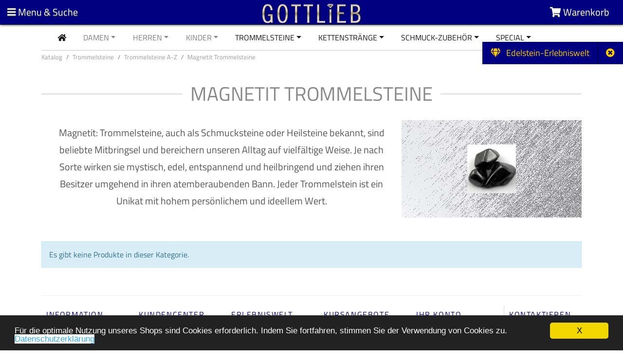

--- FILE ---
content_type: text/html; charset=UTF-8
request_url: https://www.goldgottlieb.de/de/trommelsteine/trommelsteine-a-z/magnetit-trommelsteine?osCsid=16aeb6279be3962d4332e0f58855022a
body_size: 12883
content:

<!doctype html>
<html lang="en">
<head>

<!-- Google Tag Manager -->
<script>(function(w,d,s,l,i){w[l]=w[l]||[];w[l].push({'gtm.start':
new Date().getTime(),event:'gtm.js'});var f=d.getElementsByTagName(s)[0],
j=d.createElement(s),dl=l!='dataLayer'?'&l='+l:'';j.async=true;j.src=
'https://www.googletagmanager.com/gtm.js?id='+i+dl;f.parentNode.insertBefore(j,f);
})(window,document,'script','dataLayer','GTM-K4BP865');</script>
<!-- End Google Tag Manager -->

<meta charset="utf-8">
<meta name="viewport" content="width=device-width, initial-scale=1, shrink-to-fit=no">

<base href="https://www.goldgottlieb.de/" />

<title>Magnetit Trommelsteine günstig online kaufen bei GoldGottlieb</title>
<meta name="description" content="Magnetit: Trommelsteine, auch als Schmucksteine oder Heilsteine bekannt, sind beliebte Mitbringsel und bereichern unseren Alltag auf vielf&auml;ltige Weise. Je nach Sorte wirken sie mystisch, edel, entspannend und heilbringend und ziehen ihren Besitzer umgehend in ihren atemberaubenden Bann. Jeder Trommelstein ist ein Unikat mit hohem pers&ouml;nlichem und ideellem Wert." />
<meta name="keywords" content="Magnetit, Trommelsteine, Schmucksteine, Heilsteine, Schmuck, Mystik, mystisch, edel, entspannend, heilbringend, Unikat, Entspannung, Heilung, Goldgottlieb, Idar-Oberstein, Erlebniswelt, Goldgottlieb, Idar-Oberstein" />

<link rel="shortcut icon" type="image/x-icon" href="images/icon/favicon.ico"/>
<link rel="icon" href="images/icon/favicon.ico" type="image/ico">

<link rel="canonical" href="https://www.goldgottlieb.de/" />

<meta http-equiv="content-language" content="german"/>
<meta name="page-topic" content="Schmuck günstig online kaufen bei GoldGottlieb"/>
<meta name="revisit-after" content="7 days"/>



<script type="text/javascript" src="ext/jquery/jquery-3.3.1.js"></script>
<script type="text/javascript" src="ext/jquery/ui/jquery-ui-1.10.4.min.js"></script>
<script type="text/javascript" src="ext/headroom/headroom.min.js"></script>
<script type="text/javascript" src="ext/headroom/jQuery.headroom.js"></script>
<script type="text/javascript" src="ext/tooltipsy/tooltipsy.min.js"></script>
<script type="text/javascript" src="ext/jquery/collapsible.min.js"></script>
<script type="text/javascript" src="ext/jquery/collapsible.function.js"></script>
<script type="text/javascript" src="ext/photoset-grid/jquery.photoset-grid.min.js"></script>
<script type="text/javascript" src="ext/colorbox/jquery.colorbox-min.js"></script>
<script src="https://cdnjs.cloudflare.com/ajax/libs/popper.js/1.12.9/umd/popper.min.js" integrity="sha384-ApNbgh9B+Y1QKtv3Rn7W3mgPxhU9K/ScQsAP7hUibX39j7fakFPskvXusvfa0b4Q" crossorigin="anonymous"></script>
<script src="https://maxcdn.bootstrapcdn.com/bootstrap/4.0.0/js/bootstrap.min.js" integrity="sha384-JZR6Spejh4U02d8jOt6vLEHfe/JQGiRRSQQxSfFWpi1MquVdAyjUar5+76PVCmYl" crossorigin="anonymous"></script>
<link rel="stylesheet" type="text/css" href="ext/jquery/ui/redmond/jquery-ui-1.10.4.min.css" />






<link rel="stylesheet" type="text/css" href="ext/colorbox/colorbox.css" />


<link rel="stylesheet" type="text/css" href="stylesheet.css" />
<!-- Responsive Design -->
<link rel="stylesheet" href="https://maxcdn.bootstrapcdn.com/bootstrap/4.0.0/css/bootstrap.min.css" integrity="sha384-Gn5384xqQ1aoWXA+058RXPxPg6fy4IWvTNh0E263XmFcJlSAwiGgFAW/dAiS6JXm" crossorigin="anonymous">
<link href="custom.css" rel="stylesheet">
<link href="user.css" rel="stylesheet">
<!-- EOF Responsive Design -->

<link rel="stylesheet" href="https://use.fontawesome.com/releases/v5.0.13/css/all.css" integrity="sha384-DNOHZ68U8hZfKXOrtjWvjxusGo9WQnrNx2sqG0tfsghAvtVlRW3tvkXWZh58N9jp" crossorigin="anonymous">

<link rel="canonical" href="http://www.goldgottlieb.de/de/trommelsteine/trommelsteine-a-z/magnetit-trommelsteine" />

<script>window.cookieconsent_options = {"message":"F&uuml;r die optimale Nutzung unseres Shops sind Cookies erforderlich. Indem Sie fortfahren, stimmen Sie der Verwendung von Cookies zu.", "dismiss":"X", "learnMore":"Datenschutzerkl&auml;rung", "link":"https://www.goldgottlieb.de/https://www.goldgottlieb.de/content.php?content_id=7?osCsid=16aeb6279be3962d4332e0f58855022a", "theme":"https://www.goldgottlieb.de/ext/cookieconsent2/dark-bottom.css?osCsid=16aeb6279be3962d4332e0f58855022a"};</script>
<script src="https://www.goldgottlieb.de/ext/cookieconsent2/cookieconsent.min.js?osCsid=16aeb6279be3962d4332e0f58855022a"></script>

<noscript><div class="no-script"><div class="no-script-inner"><p><strong>JavaScript seems to be disabled in your browser.</strong></p><p>You must have JavaScript enabled in your browser to utilize the functionality of this website. <a href=&quot;http://www.enable-javascript.com/&quot; target=&quot;_blank&quot; rel=&quot;nofollow&quot;>Click here for instructions on enabling javascript in your browser</a>.</div></div></noscript>
<style>.no-script { border: 1px solid #ddd; border-width: 0 0 1px; background: #ffff90; font: 14px verdana; line-height: 2; text-align: center; color: #2f2f2f; } .no-script .no-script-inner { margin: 0 auto; padding: 5px; } .no-script p { margin: 0; }</style>
</head>



<body>

<!-- Google Tag Manager (noscript) -->
<noscript><iframe src="https://www.googletagmanager.com/ns.html?id=GTM-K4BP865"
height="0" width="0" style="display:none;visibility:hidden"></iframe></noscript>
<!-- End Google Tag Manager (noscript) -->


<div class="btn_overlay">

<a id="btn7" href="https://www.goldgottlieb.de/content.php?content_id=28&amp;osCsid=16aeb6279be3962d4332e0f58855022a" class="btn btn_default_inv btn-lg rounded-0""> <span class="fa fas fa-gem"></span> &nbsp; Edelstein-Erlebniswelt</a><a id="overlay_button" class="btn btn_default_inv btn-lg rounded-0" rel="#overlay"> <i class="fa far fa-times-circle"></i></a>

</div>

<script type="text/javascript">
 $("#overlay_button").click(function(e){
    e.stopPropagation();
    $(".btn_overlay").toggleClass("overlay_close");
 });
 </script>



<main>


<!-- blendet Header bei kleinen Displays ein -->
<div class="">
<nav class="top-header headroom headroom--top headroom--not-bottom">

<div class="container-fluid">
<div class="row no-gutters">

<!-- blendet Seitenmenü bei kleinen Displays ein -->
<div class="col">
<div class="component menu">
<a onclick="openSidebar();" class="open-sidebar"><i class="fa fa-bars"></i> <span class="hidden-xs">Menu & Suche</span></a>
<a onclick="closeSidebar();" class="close-sidebar hidden"><i class="fa fa-times"></i> <span class="hidden-xs">Menu & Suche</span></a>
</div>
</div>
<!-- EOF blendet Seitenmenü bei kleinen Displays ein -->

<!-- Logo -->
<div class="col">
<div class="component logo">
<a href="https://www.goldgottlieb.de/?osCsid=16aeb6279be3962d4332e0f58855022a"><img src="images/store_logo.png" alt="GoldGottlieb" title="GoldGottlieb" width="202" height="40" class="img-fluid" /></a>
</a>
</div>
</div>
<!-- EOF Logo -->

<!-- Warenkorb -->
<div class="col">
<div class="component cart">
<a id="btn8" href="https://www.goldgottlieb.de/shopping_cart.php?osCsid=16aeb6279be3962d4332e0f58855022a" class="btn btn-dark" data-toggle="tooltip" data-placement="bottom" title="0 Artikel | 0,00EUR"><i class="fa fa-shopping-cart"></i> <span class="hidden-xs">Warenkorb</span></a></div>
</div>
<!-- EOF Warenkorb -->

</div>
</div>

</nav>
</div>



<script type="text/javascript">
  var openSidebar = function() {
    $(".open-sidebar").addClass("hidden");
    $(".close-sidebar").removeClass("hidden");

    showOverlay();
    showAside();
  };

  var closeSidebar = function() {
    $(".close-sidebar").addClass("hidden");
    $(".open-sidebar").removeClass("hidden");

    hideOverlay();
    hideAside();
  };

  var showAside = function() {
    $('aside').css({ left: '300px' });
  }

  var hideAside = function() {
    $('aside').css({ left: '0px' });
  }

  var showOverlay = function() {
    $('.overlay').click(function() {
      closeSidebar();
    });

    $('.overlay').css({ visibility: 'visible', opacity: 1 });
  }

  var hideOverlay = function() {
    $('.overlay').click(function() {});

    $('.overlay').css({ visibility: 'hidden', opacity: 0 });
  }

  $(window).resize(function() {
    if($(window).width() >= 1920) {
      showAside();
      hideOverlay();
    } else {
      closeSidebar();
    }
  });

  $(".top-header").headroom();
</script>
<!-- EOF blendet Header bei kleinen Displays ein -->
<section id="content">
<div class="overlay"></div>

<section class="header">
<div class="container">
<div class="row no-gutters">

<!-- Wurde umgestellt auf Anzeige innerhalb des Headers.
Farbwerte der Links müssen manuell eingestellt werden.
Link für Specials/Angebote muss manuell gesetzt werden.
Bei veränderter Anzahl der Kategorien/der Links in der Navbar müssen die Abstände neu eingestellt werden. -->


<nav class="navbar navbar-expand-lg navbar-light hidden-xs hidden-sm" role="navigation">
<div class="container">



<div class="collapse navbar-collapse" id="navbarNavDropdown">

<ul class="navbar-nav mr-auto">

<li class="nav-item active">
<a class="nav-link" href="https://www.goldgottlieb.de/?osCsid=16aeb6279be3962d4332e0f58855022a" class="' . $color . '"><i class="fas fa-home"></i> <span class="sr-only">current</span></a>
</li>




<li class="nav-item  dropdown ">
<a class="nav-link  dropdown-toggle" href="https://www.goldgottlieb.de/de/Damen-Schmuck?osCsid=16aeb6279be3962d4332e0f58855022a">
Damen</a>

<ul class="dropdown-menu" aria-labelledby="navbarDropdownMenuLink">


<li class="dropdown-submenu">


<a class="dropdown-item  dropdown-toggle" href="https://www.goldgottlieb.de/de/Damen-Schmuck/schmuck-ketten?osCsid=16aeb6279be3962d4332e0f58855022a">Schmuck - Ketten</a>



<ul class="dropdown-menu">


<li class="dropdown-submenu">
<a class="dropdown-item " href="https://www.goldgottlieb.de/de/Damen-Schmuck/schmuck-ketten/edelstahl-ketten?osCsid=16aeb6279be3962d4332e0f58855022a">Edelstahl Ketten</a>


</li>

<li class="dropdown-submenu">
<a class="dropdown-item  dropdown-toggle" href="https://www.goldgottlieb.de/de/Damen-Schmuck/schmuck-ketten/silberketten?osCsid=16aeb6279be3962d4332e0f58855022a">Silberketten</a>

<ul class="dropdown-menu">

<li>
<a class="dropdown-item" href="https://www.goldgottlieb.de/de/Damen-Schmuck/schmuck-ketten/silberketten/basis-ketten?osCsid=16aeb6279be3962d4332e0f58855022a">Basis Ketten</a>
</li>
<li>
<a class="dropdown-item" href="https://www.goldgottlieb.de/de/Damen-Schmuck/schmuck-ketten/silberketten/collierketten?osCsid=16aeb6279be3962d4332e0f58855022a">Collierketten</a>
</li>
<li>
<a class="dropdown-item" href="https://www.goldgottlieb.de/de/Damen-Schmuck/schmuck-ketten/silberketten/ketten-mit-anhanger?osCsid=16aeb6279be3962d4332e0f58855022a">Ketten mit Anhänger</a>
</li>

</ul>

</li>

<li class="dropdown-submenu">
<a class="dropdown-item " href="https://www.goldgottlieb.de/de/Damen-Schmuck/schmuck-ketten/perlenketten?osCsid=16aeb6279be3962d4332e0f58855022a">Perlenketten</a>


</li>

<li class="dropdown-submenu">
<a class="dropdown-item " href="https://www.goldgottlieb.de/de/Damen-Schmuck/schmuck-ketten/lederketten?osCsid=16aeb6279be3962d4332e0f58855022a">Lederketten</a>


</li>

<li class="dropdown-submenu">
<a class="dropdown-item " href="https://www.goldgottlieb.de/de/Damen-Schmuck/schmuck-ketten/kunststoffbander?osCsid=16aeb6279be3962d4332e0f58855022a">Kunststoffbänder</a>


</li>

<li class="dropdown-submenu">
<a class="dropdown-item " href="https://www.goldgottlieb.de/de/Damen-Schmuck/schmuck-ketten/kautschukketten?osCsid=16aeb6279be3962d4332e0f58855022a">Kautschukketten</a>


</li>

<li class="dropdown-submenu">
<a class="dropdown-item  dropdown-toggle" href="https://www.goldgottlieb.de/de/Damen-Schmuck/schmuck-ketten/edelstein-ketten?osCsid=16aeb6279be3962d4332e0f58855022a">Edelstein-Ketten</a>

<ul class="dropdown-menu">

<li>
<a class="dropdown-item" href="https://www.goldgottlieb.de/de/Damen-Schmuck/schmuck-ketten/edelstein-ketten/alle-edelsteinketten?osCsid=16aeb6279be3962d4332e0f58855022a">alle Edelsteinketten</a>
</li>
<li>
<a class="dropdown-item" href="https://www.goldgottlieb.de/de/Damen-Schmuck/schmuck-ketten/edelstein-ketten/edelsteinketten-sortiert?osCsid=16aeb6279be3962d4332e0f58855022a">Edelsteinketten sortiert</a>
</li>

</ul>

</li>

</ul>

</li>

<li class="dropdown-submenu">


<a class="dropdown-item  dropdown-toggle" href="https://www.goldgottlieb.de/de/Damen-Schmuck/schmuck-anhanger?osCsid=16aeb6279be3962d4332e0f58855022a">Schmuck - Anhänger</a>



<ul class="dropdown-menu">


<li class="dropdown-submenu">
<a class="dropdown-item " href="https://www.goldgottlieb.de/de/Damen-Schmuck/schmuck-anhanger/silber-anhanger?osCsid=16aeb6279be3962d4332e0f58855022a">Silber-Anhänger</a>


</li>

<li class="dropdown-submenu">
<a class="dropdown-item " href="https://www.goldgottlieb.de/de/Damen-Schmuck/schmuck-anhanger/edelstein-anhanger?osCsid=16aeb6279be3962d4332e0f58855022a">Edelstein-Anhänger</a>


</li>

<li class="dropdown-submenu">
<a class="dropdown-item " href="https://www.goldgottlieb.de/de/Damen-Schmuck/schmuck-anhanger/clip-anhanger?osCsid=16aeb6279be3962d4332e0f58855022a">Clip Anhänger</a>


</li>

<li class="dropdown-submenu">
<a class="dropdown-item " href="https://www.goldgottlieb.de/de/Damen-Schmuck/schmuck-anhanger/bettelanhanger-charms?osCsid=16aeb6279be3962d4332e0f58855022a">Bettelanhänger Charms</a>


</li>

<li class="dropdown-submenu">
<a class="dropdown-item " href="https://www.goldgottlieb.de/de/Damen-Schmuck/schmuck-anhanger/buchstaben-anhanger?osCsid=16aeb6279be3962d4332e0f58855022a">Buchstaben-Anhänger</a>


</li>

</ul>

</li>

<li class="dropdown-submenu">


<a class="dropdown-item " href="https://www.goldgottlieb.de/de/Damen-Schmuck/schmuck-ringe?osCsid=16aeb6279be3962d4332e0f58855022a">Schmuck - Ringe</a>




</li>

<li class="dropdown-submenu">


<a class="dropdown-item  dropdown-toggle" href="https://www.goldgottlieb.de/de/Damen-Schmuck/ohrschmuck?osCsid=16aeb6279be3962d4332e0f58855022a">Ohrschmuck</a>



<ul class="dropdown-menu">


<li class="dropdown-submenu">
<a class="dropdown-item " href="https://www.goldgottlieb.de/de/Damen-Schmuck/ohrschmuck/edelsteinohrschmuck?osCsid=16aeb6279be3962d4332e0f58855022a">Edelsteinohrschmuck</a>


</li>

<li class="dropdown-submenu">
<a class="dropdown-item " href="https://www.goldgottlieb.de/de/Damen-Schmuck/ohrschmuck/silber-ohrclip?osCsid=16aeb6279be3962d4332e0f58855022a">Silber Ohrclip</a>


</li>

<li class="dropdown-submenu">
<a class="dropdown-item " href="https://www.goldgottlieb.de/de/Damen-Schmuck/ohrschmuck/silber-ohrstecker?osCsid=16aeb6279be3962d4332e0f58855022a">Silber-Ohrstecker</a>


</li>

<li class="dropdown-submenu">
<a class="dropdown-item " href="https://www.goldgottlieb.de/de/Damen-Schmuck/ohrschmuck/silber-ohrhanger?osCsid=16aeb6279be3962d4332e0f58855022a">Silber-Ohrhänger</a>


</li>

<li class="dropdown-submenu">
<a class="dropdown-item " href="https://www.goldgottlieb.de/de/Damen-Schmuck/ohrschmuck/silber-ohrcreolen?osCsid=16aeb6279be3962d4332e0f58855022a">Silber-Ohrcreolen</a>


</li>

<li class="dropdown-submenu">
<a class="dropdown-item " href="https://www.goldgottlieb.de/de/Damen-Schmuck/ohrschmuck/gold-ohrstecker?osCsid=16aeb6279be3962d4332e0f58855022a">Gold-Ohrstecker</a>


</li>

<li class="dropdown-submenu">
<a class="dropdown-item " href="https://www.goldgottlieb.de/de/Damen-Schmuck/ohrschmuck/perlen-ohrstecker?osCsid=16aeb6279be3962d4332e0f58855022a">Perlen-Ohrstecker</a>


</li>

</ul>

</li>

<li class="dropdown-submenu">


<a class="dropdown-item  dropdown-toggle" href="https://www.goldgottlieb.de/de/Damen-Schmuck/schmuck-armbander?osCsid=16aeb6279be3962d4332e0f58855022a">Schmuck - Armbänder</a>



<ul class="dropdown-menu">


<li class="dropdown-submenu">
<a class="dropdown-item " href="https://www.goldgottlieb.de/de/Damen-Schmuck/schmuck-armbander/edelstein-armbander?osCsid=16aeb6279be3962d4332e0f58855022a">Edelstein Armbänder</a>


</li>

<li class="dropdown-submenu">
<a class="dropdown-item " href="https://www.goldgottlieb.de/de/Damen-Schmuck/schmuck-armbander/lederarmbander-mit-schmuckteilen?osCsid=16aeb6279be3962d4332e0f58855022a">Lederarmbänder mit Schmuckteilen</a>


</li>

<li class="dropdown-submenu">
<a class="dropdown-item " href="https://www.goldgottlieb.de/de/Damen-Schmuck/schmuck-armbander/silberarmbander?osCsid=16aeb6279be3962d4332e0f58855022a">Silberarmbänder</a>


</li>

<li class="dropdown-submenu">
<a class="dropdown-item " href="https://www.goldgottlieb.de/de/Damen-Schmuck/schmuck-armbander/perlen-muschelkern-armbander?osCsid=16aeb6279be3962d4332e0f58855022a">Perlen/Muschelkern Armbänder</a>


</li>

<li class="dropdown-submenu">
<a class="dropdown-item " href="https://www.goldgottlieb.de/de/Damen-Schmuck/schmuck-armbander/kautschukarmbander?osCsid=16aeb6279be3962d4332e0f58855022a">Kautschukarmbänder</a>


</li>

<li class="dropdown-submenu">
<a class="dropdown-item " href="https://www.goldgottlieb.de/de/Damen-Schmuck/schmuck-armbander/lederarmbander?osCsid=16aeb6279be3962d4332e0f58855022a">Lederarmbänder</a>


</li>

</ul>

</li>

<li class="dropdown-submenu">


<a class="dropdown-item " href="https://www.goldgottlieb.de/de/Damen-Schmuck/modeschmuck?osCsid=16aeb6279be3962d4332e0f58855022a">Modeschmuck</a>




</li>

<li class="dropdown-submenu">


<a class="dropdown-item " href="https://www.goldgottlieb.de/de/Damen-Schmuck/edelstahl-schmuck?osCsid=16aeb6279be3962d4332e0f58855022a">Edelstahl - Schmuck</a>




</li>

<li class="dropdown-submenu">


<a class="dropdown-item " href="https://www.goldgottlieb.de/de/Damen-Schmuck/edelstein-donuts?osCsid=16aeb6279be3962d4332e0f58855022a">Edelstein - Donuts</a>




</li>

</ul>

</li>

<li class="nav-item  dropdown ">
<a class="nav-link  dropdown-toggle" href="https://www.goldgottlieb.de/de/Herren-Schmuck?osCsid=16aeb6279be3962d4332e0f58855022a">
Herren</a>

<ul class="dropdown-menu" aria-labelledby="navbarDropdownMenuLink">


<li class="dropdown-submenu">


<a class="dropdown-item " href="https://www.goldgottlieb.de/de/Herren-Schmuck/herren-armbander?osCsid=16aeb6279be3962d4332e0f58855022a">Herren-Armbänder</a>




</li>

<li class="dropdown-submenu">


<a class="dropdown-item " href="https://www.goldgottlieb.de/de/Herren-Schmuck/herren-ketten?osCsid=16aeb6279be3962d4332e0f58855022a">Herren-Ketten</a>




</li>

<li class="dropdown-submenu">


<a class="dropdown-item " href="https://www.goldgottlieb.de/de/Herren-Schmuck/herren-ringe?osCsid=16aeb6279be3962d4332e0f58855022a">Herren-Ringe</a>




</li>

<li class="dropdown-submenu">


<a class="dropdown-item " href="https://www.goldgottlieb.de/de/Herren-Schmuck/manschettenknopfe?osCsid=16aeb6279be3962d4332e0f58855022a">Manschettenknöpfe</a>




</li>

</ul>

</li>

<li class="nav-item  dropdown ">
<a class="nav-link  dropdown-toggle" href="https://www.goldgottlieb.de/de/Kinder-Schmuck?osCsid=16aeb6279be3962d4332e0f58855022a">
Kinder</a>

<ul class="dropdown-menu" aria-labelledby="navbarDropdownMenuLink">


<li class="dropdown-submenu">


<a class="dropdown-item " href="https://www.goldgottlieb.de/de/Kinder-Schmuck/kinder-schmuckketten?osCsid=16aeb6279be3962d4332e0f58855022a">Kinder Schmuckketten</a>




</li>

<li class="dropdown-submenu">


<a class="dropdown-item " href="https://www.goldgottlieb.de/de/Kinder-Schmuck/kinderschmuck-anhanger?osCsid=16aeb6279be3962d4332e0f58855022a">Kinderschmuck  Anhänger</a>




</li>

<li class="dropdown-submenu">


<a class="dropdown-item " href="https://www.goldgottlieb.de/de/Kinder-Schmuck/kinder-ohrstecker?osCsid=16aeb6279be3962d4332e0f58855022a">Kinder Ohrstecker</a>




</li>

<li class="dropdown-submenu">


<a class="dropdown-item " href="https://www.goldgottlieb.de/de/Kinder-Schmuck/kinder-ohrhanger?osCsid=16aeb6279be3962d4332e0f58855022a">Kinder Ohrhänger</a>




</li>

<li class="dropdown-submenu">


<a class="dropdown-item " href="https://www.goldgottlieb.de/de/Kinder-Schmuck/kinder-creolen?osCsid=16aeb6279be3962d4332e0f58855022a">Kinder Creolen</a>




</li>

<li class="dropdown-submenu">


<a class="dropdown-item " href="https://www.goldgottlieb.de/de/Kinder-Schmuck/kinder-armbander?osCsid=16aeb6279be3962d4332e0f58855022a">Kinder Armbänder</a>




</li>

</ul>

</li>

<li class="nav-item  dropdown  active ">
<a class="nav-link  dropdown-toggle" href="https://www.goldgottlieb.de/de/trommelsteine?osCsid=16aeb6279be3962d4332e0f58855022a">
Trommelsteine</a>

<ul class="dropdown-menu" aria-labelledby="navbarDropdownMenuLink">


<li class="dropdown-submenu">


<a class="dropdown-item  dropdown-toggle" href="https://www.goldgottlieb.de/de/trommelsteine/trommelsteine-a-z?osCsid=16aeb6279be3962d4332e0f58855022a">Trommelsteine A-Z</a>



<ul class="dropdown-menu">


<li class="dropdown-submenu">
<a class="dropdown-item " href="https://www.goldgottlieb.de/de/trommelsteine/trommelsteine-a-z/achat-trommelsteine?osCsid=16aeb6279be3962d4332e0f58855022a">Achat Trommelsteine</a>


</li>

<li class="dropdown-submenu">
<a class="dropdown-item " href="https://www.goldgottlieb.de/de/trommelsteine/trommelsteine-a-z/amazonit-trommelsteine?osCsid=16aeb6279be3962d4332e0f58855022a">Amazonit Trommelsteine</a>


</li>

<li class="dropdown-submenu">
<a class="dropdown-item " href="https://www.goldgottlieb.de/de/trommelsteine/trommelsteine-a-z/amethyst-trommelsteine?osCsid=16aeb6279be3962d4332e0f58855022a">Amethyst Trommelsteine</a>


</li>

<li class="dropdown-submenu">
<a class="dropdown-item " href="https://www.goldgottlieb.de/de/trommelsteine/trommelsteine-a-z/ametrin-trommelsteine?osCsid=16aeb6279be3962d4332e0f58855022a">Ametrin Trommelsteine</a>


</li>

<li class="dropdown-submenu">
<a class="dropdown-item " href="https://www.goldgottlieb.de/de/trommelsteine/trommelsteine-a-z/amphibolit-trommelsteine?osCsid=16aeb6279be3962d4332e0f58855022a">Amphibolit Trommelsteine</a>


</li>

<li class="dropdown-submenu">
<a class="dropdown-item " href="https://www.goldgottlieb.de/de/trommelsteine/trommelsteine-a-z/angelit-trommelsteine?osCsid=16aeb6279be3962d4332e0f58855022a">Angelit Trommelsteine</a>


</li>

<li class="dropdown-submenu">
<a class="dropdown-item " href="https://www.goldgottlieb.de/de/trommelsteine/trommelsteine-a-z/anthophyllit-trommelsteine?osCsid=16aeb6279be3962d4332e0f58855022a">Anthophyllit Trommelsteine</a>


</li>

<li class="dropdown-submenu">
<a class="dropdown-item " href="https://www.goldgottlieb.de/de/trommelsteine/trommelsteine-a-z/antigorit-trommelsteine?osCsid=16aeb6279be3962d4332e0f58855022a">Antigorit Trommelsteine</a>


</li>

<li class="dropdown-submenu">
<a class="dropdown-item " href="https://www.goldgottlieb.de/de/trommelsteine/trommelsteine-a-z/apachentrane-trommelsteine?osCsid=16aeb6279be3962d4332e0f58855022a">Apachenträne Trommelsteine</a>


</li>

<li class="dropdown-submenu">
<a class="dropdown-item " href="https://www.goldgottlieb.de/de/trommelsteine/trommelsteine-a-z/apatit-trommelsteine?osCsid=16aeb6279be3962d4332e0f58855022a">Apatit Trommelsteine</a>


</li>

<li class="dropdown-submenu">
<a class="dropdown-item " href="https://www.goldgottlieb.de/de/trommelsteine/trommelsteine-a-z/apophyllit-trommelsteine?osCsid=16aeb6279be3962d4332e0f58855022a">Apophyllit Trommelsteine</a>


</li>

<li class="dropdown-submenu">
<a class="dropdown-item " href="https://www.goldgottlieb.de/de/trommelsteine/trommelsteine-a-z/aragonit-trommelsteine?osCsid=16aeb6279be3962d4332e0f58855022a">Aragonit Trommelsteine</a>


</li>

<li class="dropdown-submenu">
<a class="dropdown-item " href="https://www.goldgottlieb.de/de/trommelsteine/trommelsteine-a-z/aragonit-calcit-trommelsteine?osCsid=16aeb6279be3962d4332e0f58855022a">Aragonit-Calcit Trommelsteine</a>


</li>

<li class="dropdown-submenu">
<a class="dropdown-item " href="https://www.goldgottlieb.de/de/trommelsteine/trommelsteine-a-z/astrophilith-trommelsteine?osCsid=16aeb6279be3962d4332e0f58855022a">Astrophilith Trommelsteine</a>


</li>

<li class="dropdown-submenu">
<a class="dropdown-item " href="https://www.goldgottlieb.de/de/trommelsteine/trommelsteine-a-z/augit-trommelsteine?osCsid=16aeb6279be3962d4332e0f58855022a">Augit Trommelsteine</a>


</li>

<li class="dropdown-submenu">
<a class="dropdown-item " href="https://www.goldgottlieb.de/de/trommelsteine/trommelsteine-a-z/australian-print-stone-trommelst?osCsid=16aeb6279be3962d4332e0f58855022a">Australian Print-Stone Trommelst</a>


</li>

<li class="dropdown-submenu">
<a class="dropdown-item " href="https://www.goldgottlieb.de/de/trommelsteine/trommelsteine-a-z/aventurin-trommelsteine?osCsid=16aeb6279be3962d4332e0f58855022a">Aventurin Trommelsteine</a>


</li>

<li class="dropdown-submenu">
<a class="dropdown-item " href="https://www.goldgottlieb.de/de/trommelsteine/trommelsteine-a-z/basalt-trommelsteine?osCsid=16aeb6279be3962d4332e0f58855022a">Basalt Trommelsteine</a>


</li>

<li class="dropdown-submenu">
<a class="dropdown-item " href="https://www.goldgottlieb.de/de/trommelsteine/trommelsteine-a-z/bergkristall-trommelsteine?osCsid=16aeb6279be3962d4332e0f58855022a">Bergkristall Trommelsteine</a>


</li>

<li class="dropdown-submenu">
<a class="dropdown-item " href="https://www.goldgottlieb.de/de/trommelsteine/trommelsteine-a-z/bernstein-trommelsteine?osCsid=16aeb6279be3962d4332e0f58855022a">Bernstein Trommelsteine</a>


</li>

<li class="dropdown-submenu">
<a class="dropdown-item " href="https://www.goldgottlieb.de/de/trommelsteine/trommelsteine-a-z/beryll-trommelsteine?osCsid=16aeb6279be3962d4332e0f58855022a">Beryll Trommelsteine</a>


</li>

<li class="dropdown-submenu">
<a class="dropdown-item " href="https://www.goldgottlieb.de/de/trommelsteine/trommelsteine-a-z/biotit-trommelsteine?osCsid=16aeb6279be3962d4332e0f58855022a">Biotit Trommelsteine</a>


</li>

<li class="dropdown-submenu">
<a class="dropdown-item " href="https://www.goldgottlieb.de/de/trommelsteine/trommelsteine-a-z/blaufluss-trommelsteine?osCsid=16aeb6279be3962d4332e0f58855022a">Blaufluss Trommelsteine</a>


</li>

<li class="dropdown-submenu">
<a class="dropdown-item " href="https://www.goldgottlieb.de/de/trommelsteine/trommelsteine-a-z/boulder-matrix-trommelsteine?osCsid=16aeb6279be3962d4332e0f58855022a">Boulder Matrix Trommelsteine</a>


</li>

<li class="dropdown-submenu">
<a class="dropdown-item " href="https://www.goldgottlieb.de/de/trommelsteine/trommelsteine-a-z/brasilianit-trommelsteine?osCsid=16aeb6279be3962d4332e0f58855022a">Brasilianit Trommelsteine</a>


</li>

<li class="dropdown-submenu">
<a class="dropdown-item " href="https://www.goldgottlieb.de/de/trommelsteine/trommelsteine-a-z/bronzit-trommelsteine?osCsid=16aeb6279be3962d4332e0f58855022a">Bronzit Trommelsteine</a>


</li>

<li class="dropdown-submenu">
<a class="dropdown-item " href="https://www.goldgottlieb.de/de/trommelsteine/trommelsteine-a-z/buntfeldspat-trommelsteine?osCsid=16aeb6279be3962d4332e0f58855022a">Buntfeldspat Trommelsteine</a>


</li>

<li class="dropdown-submenu">
<a class="dropdown-item " href="https://www.goldgottlieb.de/de/trommelsteine/trommelsteine-a-z/buntkupfer-trommelsteine?osCsid=16aeb6279be3962d4332e0f58855022a">Buntkupfer Trommelsteine</a>


</li>

<li class="dropdown-submenu">
<a class="dropdown-item " href="https://www.goldgottlieb.de/de/trommelsteine/trommelsteine-a-z/bustamit-trommelsteine?osCsid=16aeb6279be3962d4332e0f58855022a">Bustamit Trommelsteine</a>


</li>

<li class="dropdown-submenu">
<a class="dropdown-item " href="https://www.goldgottlieb.de/de/trommelsteine/trommelsteine-a-z/calcit-trommelsteine?osCsid=16aeb6279be3962d4332e0f58855022a">Calcit Trommelsteine</a>


</li>

<li class="dropdown-submenu">
<a class="dropdown-item " href="https://www.goldgottlieb.de/de/trommelsteine/trommelsteine-a-z/cavansit-trommelsteine?osCsid=16aeb6279be3962d4332e0f58855022a">Cavansit Trommelsteine</a>


</li>

<li class="dropdown-submenu">
<a class="dropdown-item " href="https://www.goldgottlieb.de/de/trommelsteine/trommelsteine-a-z/chalcedon-trommelsteine?osCsid=16aeb6279be3962d4332e0f58855022a">Chalcedon Trommelsteine</a>


</li>

<li class="dropdown-submenu">
<a class="dropdown-item " href="https://www.goldgottlieb.de/de/trommelsteine/trommelsteine-a-z/charoit-trommelsteine?osCsid=16aeb6279be3962d4332e0f58855022a">Charoit Trommelsteine</a>


</li>

<li class="dropdown-submenu">
<a class="dropdown-item " href="https://www.goldgottlieb.de/de/trommelsteine/trommelsteine-a-z/chiastolith-trommelsteine?osCsid=16aeb6279be3962d4332e0f58855022a">Chiastolith Trommelsteine</a>


</li>

<li class="dropdown-submenu">
<a class="dropdown-item " href="https://www.goldgottlieb.de/de/trommelsteine/trommelsteine-a-z/chloromelanit-trommelsteine?osCsid=16aeb6279be3962d4332e0f58855022a">Chloromelanit Trommelsteine</a>


</li>

<li class="dropdown-submenu">
<a class="dropdown-item " href="https://www.goldgottlieb.de/de/trommelsteine/trommelsteine-a-z/chrysantemenstein-trommelsteine?osCsid=16aeb6279be3962d4332e0f58855022a">Chrysantemenstein Trommelsteine</a>


</li>

<li class="dropdown-submenu">
<a class="dropdown-item " href="https://www.goldgottlieb.de/de/trommelsteine/trommelsteine-a-z/chrysokoll-trommelsteine?osCsid=16aeb6279be3962d4332e0f58855022a">Chrysokoll Trommelsteine</a>


</li>

<li class="dropdown-submenu">
<a class="dropdown-item " href="https://www.goldgottlieb.de/de/trommelsteine/trommelsteine-a-z/chrysopras-trommelsteine?osCsid=16aeb6279be3962d4332e0f58855022a">Chrysopras Trommelsteine</a>


</li>

<li class="dropdown-submenu">
<a class="dropdown-item " href="https://www.goldgottlieb.de/de/trommelsteine/trommelsteine-a-z/citrin-trommelsteine?osCsid=16aeb6279be3962d4332e0f58855022a">Citrin Trommelsteine</a>


</li>

<li class="dropdown-submenu">
<a class="dropdown-item " href="https://www.goldgottlieb.de/de/trommelsteine/trommelsteine-a-z/coelestin-trommelsteine?osCsid=16aeb6279be3962d4332e0f58855022a">Coelestin Trommelsteine</a>


</li>

<li class="dropdown-submenu">
<a class="dropdown-item " href="https://www.goldgottlieb.de/de/trommelsteine/trommelsteine-a-z/cordierit-trommelsteine?osCsid=16aeb6279be3962d4332e0f58855022a">Cordierit Trommelsteine</a>


</li>

<li class="dropdown-submenu">
<a class="dropdown-item " href="https://www.goldgottlieb.de/de/trommelsteine/trommelsteine-a-z/covelin-trommelsteine?osCsid=16aeb6279be3962d4332e0f58855022a">Covelin Trommelsteine</a>


</li>

<li class="dropdown-submenu">
<a class="dropdown-item " href="https://www.goldgottlieb.de/de/trommelsteine/trommelsteine-a-z/diopsid-trommelsteine?osCsid=16aeb6279be3962d4332e0f58855022a">Diopsid Trommelsteine</a>


</li>

<li class="dropdown-submenu">
<a class="dropdown-item " href="https://www.goldgottlieb.de/de/trommelsteine/trommelsteine-a-z/disthen-trommelsteine?osCsid=16aeb6279be3962d4332e0f58855022a">Disthen Trommelsteine</a>


</li>

<li class="dropdown-submenu">
<a class="dropdown-item " href="https://www.goldgottlieb.de/de/trommelsteine/trommelsteine-a-z/dolomit-trommelsteine?osCsid=16aeb6279be3962d4332e0f58855022a">Dolomit Trommelsteine</a>


</li>

<li class="dropdown-submenu">
<a class="dropdown-item " href="https://www.goldgottlieb.de/de/trommelsteine/trommelsteine-a-z/dr-liesegang-stein-trommelstein?osCsid=16aeb6279be3962d4332e0f58855022a">Dr. Liesegang Stein Trommelstein</a>


</li>

<li class="dropdown-submenu">
<a class="dropdown-item " href="https://www.goldgottlieb.de/de/trommelsteine/trommelsteine-a-z/eklogit-trommelsteine?osCsid=16aeb6279be3962d4332e0f58855022a">Eklogit Trommelsteine</a>


</li>

<li class="dropdown-submenu">
<a class="dropdown-item " href="https://www.goldgottlieb.de/de/trommelsteine/trommelsteine-a-z/epidot-trommelsteine?osCsid=16aeb6279be3962d4332e0f58855022a">Epidot Trommelsteine</a>


</li>

<li class="dropdown-submenu">
<a class="dropdown-item " href="https://www.goldgottlieb.de/de/trommelsteine/trommelsteine-a-z/eudialyt-trommelsteine?osCsid=16aeb6279be3962d4332e0f58855022a">Eudialyt Trommelsteine</a>


</li>

<li class="dropdown-submenu">
<a class="dropdown-item " href="https://www.goldgottlieb.de/de/trommelsteine/trommelsteine-a-z/falkenauge-trommelsteine?osCsid=16aeb6279be3962d4332e0f58855022a">Falkenauge Trommelsteine</a>


</li>

<li class="dropdown-submenu">
<a class="dropdown-item " href="https://www.goldgottlieb.de/de/trommelsteine/trommelsteine-a-z/feldspat-trommelsteine?osCsid=16aeb6279be3962d4332e0f58855022a">Feldspat Trommelsteine</a>


</li>

<li class="dropdown-submenu">
<a class="dropdown-item " href="https://www.goldgottlieb.de/de/trommelsteine/trommelsteine-a-z/flint-feuerstein-trommelsteine?osCsid=16aeb6279be3962d4332e0f58855022a">Flint-Feuerstein Trommelsteine</a>


</li>

<li class="dropdown-submenu">
<a class="dropdown-item " href="https://www.goldgottlieb.de/de/trommelsteine/trommelsteine-a-z/fluorit-trommelsteine?osCsid=16aeb6279be3962d4332e0f58855022a">Fluorit Trommelsteine</a>


</li>

<li class="dropdown-submenu">
<a class="dropdown-item " href="https://www.goldgottlieb.de/de/trommelsteine/trommelsteine-a-z/fossilien-trommelsteine?osCsid=16aeb6279be3962d4332e0f58855022a">Fossilien Trommelsteine</a>


</li>

<li class="dropdown-submenu">
<a class="dropdown-item " href="https://www.goldgottlieb.de/de/trommelsteine/trommelsteine-a-z/fuchsit-trommelsteine?osCsid=16aeb6279be3962d4332e0f58855022a">Fuchsit Trommelsteine</a>


</li>

<li class="dropdown-submenu">
<a class="dropdown-item " href="https://www.goldgottlieb.de/de/trommelsteine/trommelsteine-a-z/fuchsit-disthen-trommelsteine?osCsid=16aeb6279be3962d4332e0f58855022a">Fuchsit-Disthen Trommelsteine</a>


</li>

<li class="dropdown-submenu">
<a class="dropdown-item " href="https://www.goldgottlieb.de/de/trommelsteine/trommelsteine-a-z/gabbro-trommelsteine?osCsid=16aeb6279be3962d4332e0f58855022a">Gabbro Trommelsteine</a>


</li>

<li class="dropdown-submenu">
<a class="dropdown-item " href="https://www.goldgottlieb.de/de/trommelsteine/trommelsteine-a-z/gagat-jett-trommelsteine?osCsid=16aeb6279be3962d4332e0f58855022a">Gagat-Jett Trommelsteine</a>


</li>

<li class="dropdown-submenu">
<a class="dropdown-item " href="https://www.goldgottlieb.de/de/trommelsteine/trommelsteine-a-z/galaxyit-trommelsteine?osCsid=16aeb6279be3962d4332e0f58855022a">Galaxyit Trommelsteine</a>


</li>

<li class="dropdown-submenu">
<a class="dropdown-item " href="https://www.goldgottlieb.de/de/trommelsteine/trommelsteine-a-z/galenit-bleiglanz-trommelsteine?osCsid=16aeb6279be3962d4332e0f58855022a">Galenit-Bleiglanz Trommelsteine</a>


</li>

<li class="dropdown-submenu">
<a class="dropdown-item " href="https://www.goldgottlieb.de/de/trommelsteine/trommelsteine-a-z/girasol-trommelsteine?osCsid=16aeb6279be3962d4332e0f58855022a">Girasol Trommelsteine</a>


</li>

<li class="dropdown-submenu">
<a class="dropdown-item " href="https://www.goldgottlieb.de/de/trommelsteine/trommelsteine-a-z/glaukophan-trommelsteine?osCsid=16aeb6279be3962d4332e0f58855022a">Glaukophan Trommelsteine</a>


</li>

<li class="dropdown-submenu">
<a class="dropdown-item " href="https://www.goldgottlieb.de/de/trommelsteine/trommelsteine-a-z/goldfluss-trommelsteine?osCsid=16aeb6279be3962d4332e0f58855022a">Goldfluss Trommelsteine</a>


</li>

<li class="dropdown-submenu">
<a class="dropdown-item " href="https://www.goldgottlieb.de/de/trommelsteine/trommelsteine-a-z/granat-trommelsteine?osCsid=16aeb6279be3962d4332e0f58855022a">Granat Trommelsteine</a>


</li>

<li class="dropdown-submenu">
<a class="dropdown-item " href="https://www.goldgottlieb.de/de/trommelsteine/trommelsteine-a-z/granit-trommelsteine?osCsid=16aeb6279be3962d4332e0f58855022a">Granit Trommelsteine</a>


</li>

<li class="dropdown-submenu">
<a class="dropdown-item " href="https://www.goldgottlieb.de/de/trommelsteine/trommelsteine-a-z/grossular-trommelsteine?osCsid=16aeb6279be3962d4332e0f58855022a">Grossular Trommelsteine</a>


</li>

<li class="dropdown-submenu">
<a class="dropdown-item " href="https://www.goldgottlieb.de/de/trommelsteine/trommelsteine-a-z/grunquarz-trommelsteine?osCsid=16aeb6279be3962d4332e0f58855022a">Grünquarz Trommelsteine</a>


</li>

<li class="dropdown-submenu">
<a class="dropdown-item " href="https://www.goldgottlieb.de/de/trommelsteine/trommelsteine-a-z/hamatit-trommelsteine?osCsid=16aeb6279be3962d4332e0f58855022a">Hämatit Trommelsteine</a>


</li>

<li class="dropdown-submenu">
<a class="dropdown-item " href="https://www.goldgottlieb.de/de/trommelsteine/trommelsteine-a-z/heliodor-trommelsteine?osCsid=16aeb6279be3962d4332e0f58855022a">Heliodor Trommelsteine</a>


</li>

<li class="dropdown-submenu">
<a class="dropdown-item " href="https://www.goldgottlieb.de/de/trommelsteine/trommelsteine-a-z/heliotrop-trommelsteine?osCsid=16aeb6279be3962d4332e0f58855022a">Heliotrop Trommelsteine</a>


</li>

<li class="dropdown-submenu">
<a class="dropdown-item " href="https://www.goldgottlieb.de/de/trommelsteine/trommelsteine-a-z/herkimer-trommelsteine?osCsid=16aeb6279be3962d4332e0f58855022a">Herkimer Trommelsteine</a>


</li>

<li class="dropdown-submenu">
<a class="dropdown-item " href="https://www.goldgottlieb.de/de/trommelsteine/trommelsteine-a-z/heulandid-trommelsteine?osCsid=16aeb6279be3962d4332e0f58855022a">Heulandid Trommelsteine</a>


</li>

<li class="dropdown-submenu">
<a class="dropdown-item " href="https://www.goldgottlieb.de/de/trommelsteine/trommelsteine-a-z/hornstein-trommelsteine?osCsid=16aeb6279be3962d4332e0f58855022a">Hornstein Trommelsteine</a>


</li>

<li class="dropdown-submenu">
<a class="dropdown-item " href="https://www.goldgottlieb.de/de/trommelsteine/trommelsteine-a-z/hot-stone-trommelsteine?osCsid=16aeb6279be3962d4332e0f58855022a">Hot Stone Trommelsteine</a>


</li>

<li class="dropdown-submenu">
<a class="dropdown-item " href="https://www.goldgottlieb.de/de/trommelsteine/trommelsteine-a-z/hypersthen-trommelsteine?osCsid=16aeb6279be3962d4332e0f58855022a">Hypersthen Trommelsteine</a>


</li>

<li class="dropdown-submenu">
<a class="dropdown-item " href="https://www.goldgottlieb.de/de/trommelsteine/trommelsteine-a-z/iolith-trommelsteine?osCsid=16aeb6279be3962d4332e0f58855022a">Iolith Trommelsteine</a>


</li>

<li class="dropdown-submenu">
<a class="dropdown-item " href="https://www.goldgottlieb.de/de/trommelsteine/trommelsteine-a-z/jade-jadeit-trommelsteine?osCsid=16aeb6279be3962d4332e0f58855022a">Jade-Jadeit Trommelsteine</a>


</li>

<li class="dropdown-submenu">
<a class="dropdown-item " href="https://www.goldgottlieb.de/de/trommelsteine/trommelsteine-a-z/jade-nephrit-trommelsteine?osCsid=16aeb6279be3962d4332e0f58855022a">Jade-Nephrit Trommelsteine</a>


</li>

<li class="dropdown-submenu">
<a class="dropdown-item " href="https://www.goldgottlieb.de/de/trommelsteine/trommelsteine-a-z/jaspis-trommelsteine?osCsid=16aeb6279be3962d4332e0f58855022a">Jaspis Trommelsteine</a>


</li>

<li class="dropdown-submenu">
<a class="dropdown-item " href="https://www.goldgottlieb.de/de/trommelsteine/trommelsteine-a-z/karneol-trommelsteine?osCsid=16aeb6279be3962d4332e0f58855022a">Karneol Trommelsteine</a>


</li>

<li class="dropdown-submenu">
<a class="dropdown-item " href="https://www.goldgottlieb.de/de/trommelsteine/trommelsteine-a-z/kascholong-trommelsteine?osCsid=16aeb6279be3962d4332e0f58855022a">Kascholong Trommelsteine</a>


</li>

<li class="dropdown-submenu">
<a class="dropdown-item " href="https://www.goldgottlieb.de/de/trommelsteine/trommelsteine-a-z/katzenaugen-quarz-trommelsteine?osCsid=16aeb6279be3962d4332e0f58855022a">Katzenaugen-Quarz Trommelsteine</a>


</li>

<li class="dropdown-submenu">
<a class="dropdown-item " href="https://www.goldgottlieb.de/de/trommelsteine/trommelsteine-a-z/kimberlith-trommelsteine?osCsid=16aeb6279be3962d4332e0f58855022a">Kimberlith Trommelsteine</a>


</li>

<li class="dropdown-submenu">
<a class="dropdown-item " href="https://www.goldgottlieb.de/de/trommelsteine/trommelsteine-a-z/klinoptilolith-trommelsteine?osCsid=16aeb6279be3962d4332e0f58855022a">Klinoptilolith Trommelsteine</a>


</li>

<li class="dropdown-submenu">
<a class="dropdown-item " href="https://www.goldgottlieb.de/de/trommelsteine/trommelsteine-a-z/koralle-trommelsteine?osCsid=16aeb6279be3962d4332e0f58855022a">Koralle Trommelsteine</a>


</li>

<li class="dropdown-submenu">
<a class="dropdown-item " href="https://www.goldgottlieb.de/de/trommelsteine/trommelsteine-a-z/kunzit-trommelsteine?osCsid=16aeb6279be3962d4332e0f58855022a">Kunzit Trommelsteine</a>


</li>

<li class="dropdown-submenu">
<a class="dropdown-item " href="https://www.goldgottlieb.de/de/trommelsteine/trommelsteine-a-z/kupfer-nuggets-trommelsteine?osCsid=16aeb6279be3962d4332e0f58855022a">Kupfer-Nuggets Trommelsteine</a>


</li>

<li class="dropdown-submenu">
<a class="dropdown-item " href="https://www.goldgottlieb.de/de/trommelsteine/trommelsteine-a-z/kupferkies-trommelsteine?osCsid=16aeb6279be3962d4332e0f58855022a">Kupferkies Trommelsteine</a>


</li>

<li class="dropdown-submenu">
<a class="dropdown-item " href="https://www.goldgottlieb.de/de/trommelsteine/trommelsteine-a-z/labradorit-trommelsteine?osCsid=16aeb6279be3962d4332e0f58855022a">Labradorit Trommelsteine</a>


</li>

<li class="dropdown-submenu">
<a class="dropdown-item " href="https://www.goldgottlieb.de/de/trommelsteine/trommelsteine-a-z/lapis-trommelsteine?osCsid=16aeb6279be3962d4332e0f58855022a">Lapis Trommelsteine</a>


</li>

<li class="dropdown-submenu">
<a class="dropdown-item " href="https://www.goldgottlieb.de/de/trommelsteine/trommelsteine-a-z/lapis-chrysokoll-trommelsteine?osCsid=16aeb6279be3962d4332e0f58855022a">Lapis-Chrysokoll Trommelsteine</a>


</li>

<li class="dropdown-submenu">
<a class="dropdown-item " href="https://www.goldgottlieb.de/de/trommelsteine/trommelsteine-a-z/larimar-trommelsteine?osCsid=16aeb6279be3962d4332e0f58855022a">Larimar Trommelsteine</a>


</li>

<li class="dropdown-submenu">
<a class="dropdown-item " href="https://www.goldgottlieb.de/de/trommelsteine/trommelsteine-a-z/lava-trommelsteine?osCsid=16aeb6279be3962d4332e0f58855022a">Lava Trommelsteine</a>


</li>

<li class="dropdown-submenu">
<a class="dropdown-item " href="https://www.goldgottlieb.de/de/trommelsteine/trommelsteine-a-z/lazulit-trommelsteine?osCsid=16aeb6279be3962d4332e0f58855022a">Lazulit Trommelsteine</a>


</li>

<li class="dropdown-submenu">
<a class="dropdown-item " href="https://www.goldgottlieb.de/de/trommelsteine/trommelsteine-a-z/leopardit-trommelsteine?osCsid=16aeb6279be3962d4332e0f58855022a">Leopardit Trommelsteine</a>


</li>

<li class="dropdown-submenu">
<a class="dropdown-item " href="https://www.goldgottlieb.de/de/trommelsteine/trommelsteine-a-z/lepidolith-trommelsteine?osCsid=16aeb6279be3962d4332e0f58855022a">Lepidolith Trommelsteine</a>


</li>

<li class="dropdown-submenu">
<a class="dropdown-item " href="https://www.goldgottlieb.de/de/trommelsteine/trommelsteine-a-z/limnoquarzit-trommelsteine?osCsid=16aeb6279be3962d4332e0f58855022a">Limnoquarzit Trommelsteine</a>


</li>

<li class="dropdown-submenu">
<a class="dropdown-item " href="https://www.goldgottlieb.de/de/trommelsteine/trommelsteine-a-z/limonit-trommelsteine?osCsid=16aeb6279be3962d4332e0f58855022a">Limonit Trommelsteine</a>


</li>

<li class="dropdown-submenu">
<a class="dropdown-item " href="https://www.goldgottlieb.de/de/trommelsteine/trommelsteine-a-z/lingam-trommelsteine?osCsid=16aeb6279be3962d4332e0f58855022a">Lingam Trommelsteine</a>


</li>

<li class="dropdown-submenu">
<a class="dropdown-item " href="https://www.goldgottlieb.de/de/trommelsteine/trommelsteine-a-z/lizardit-trommelsteine?osCsid=16aeb6279be3962d4332e0f58855022a">Lizardit Trommelsteine</a>


</li>

<li class="dropdown-submenu">
<a class="dropdown-item " href="https://www.goldgottlieb.de/de/trommelsteine/trommelsteine-a-z/magnesit-knolle-trommelsteine?osCsid=16aeb6279be3962d4332e0f58855022a">Magnesit Knolle Trommelsteine</a>


</li>

<li class="dropdown-submenu">
<a class="dropdown-item " href="https://www.goldgottlieb.de/de/trommelsteine/trommelsteine-a-z/magnesit-trommelsteine?osCsid=16aeb6279be3962d4332e0f58855022a">Magnesit Trommelsteine</a>


</li>

<li class="dropdown-submenu">
<a class="dropdown-item " href="https://www.goldgottlieb.de/de/trommelsteine/trommelsteine-a-z/magnetit-trommelsteine?osCsid=16aeb6279be3962d4332e0f58855022a">Magnetit Trommelsteine</a>


</li>

<li class="dropdown-submenu">
<a class="dropdown-item " href="https://www.goldgottlieb.de/de/trommelsteine/trommelsteine-a-z/malachit-trommelsteine?osCsid=16aeb6279be3962d4332e0f58855022a">Malachit Trommelsteine</a>


</li>

<li class="dropdown-submenu">
<a class="dropdown-item " href="https://www.goldgottlieb.de/de/trommelsteine/trommelsteine-a-z/malachit-chrysokoll-trommelstein?osCsid=16aeb6279be3962d4332e0f58855022a">Malachit-Chrysokoll Trommelstein</a>


</li>

<li class="dropdown-submenu">
<a class="dropdown-item " href="https://www.goldgottlieb.de/de/trommelsteine/trommelsteine-a-z/marmor-trommelsteine?osCsid=16aeb6279be3962d4332e0f58855022a">Marmor Trommelsteine</a>


</li>

<li class="dropdown-submenu">
<a class="dropdown-item " href="https://www.goldgottlieb.de/de/trommelsteine/trommelsteine-a-z/meteorit-trommelsteine?osCsid=16aeb6279be3962d4332e0f58855022a">Meteorit Trommelsteine</a>


</li>

<li class="dropdown-submenu">
<a class="dropdown-item " href="https://www.goldgottlieb.de/de/trommelsteine/trommelsteine-a-z/mica-quarz-trommelsteine?osCsid=16aeb6279be3962d4332e0f58855022a">Mica-Quarz Trommelsteine</a>


</li>

<li class="dropdown-submenu">
<a class="dropdown-item " href="https://www.goldgottlieb.de/de/trommelsteine/trommelsteine-a-z/milchquarz-trommelsteine?osCsid=16aeb6279be3962d4332e0f58855022a">Milchquarz Trommelsteine</a>


</li>

<li class="dropdown-submenu">
<a class="dropdown-item " href="https://www.goldgottlieb.de/de/trommelsteine/trommelsteine-a-z/mondstein-trommelsteine?osCsid=16aeb6279be3962d4332e0f58855022a">Mondstein Trommelsteine</a>


</li>

<li class="dropdown-submenu">
<a class="dropdown-item " href="https://www.goldgottlieb.de/de/trommelsteine/trommelsteine-a-z/moqui-marble-trommelsteine?osCsid=16aeb6279be3962d4332e0f58855022a">Moqui-Marble Trommelsteine</a>


</li>

<li class="dropdown-submenu">
<a class="dropdown-item " href="https://www.goldgottlieb.de/de/trommelsteine/trommelsteine-a-z/morion-trommelsteine?osCsid=16aeb6279be3962d4332e0f58855022a">Morion Trommelsteine</a>


</li>

<li class="dropdown-submenu">
<a class="dropdown-item " href="https://www.goldgottlieb.de/de/trommelsteine/trommelsteine-a-z/muschel-stein-trommelsteine?osCsid=16aeb6279be3962d4332e0f58855022a">Muschel-Stein Trommelsteine</a>


</li>

<li class="dropdown-submenu">
<a class="dropdown-item " href="https://www.goldgottlieb.de/de/trommelsteine/trommelsteine-a-z/muskovit-trommelsteine?osCsid=16aeb6279be3962d4332e0f58855022a">Muskovit Trommelsteine</a>


</li>

<li class="dropdown-submenu">
<a class="dropdown-item " href="https://www.goldgottlieb.de/de/trommelsteine/trommelsteine-a-z/nebulastein-trommelsteine?osCsid=16aeb6279be3962d4332e0f58855022a">Nebulastein Trommelsteine</a>


</li>

<li class="dropdown-submenu">
<a class="dropdown-item " href="https://www.goldgottlieb.de/de/trommelsteine/trommelsteine-a-z/nickelin-trommelsteine?osCsid=16aeb6279be3962d4332e0f58855022a">Nickelin Trommelsteine</a>


</li>

<li class="dropdown-submenu">
<a class="dropdown-item " href="https://www.goldgottlieb.de/de/trommelsteine/trommelsteine-a-z/nickelquarz-trommelsteine?osCsid=16aeb6279be3962d4332e0f58855022a">Nickelquarz Trommelsteine</a>


</li>

<li class="dropdown-submenu">
<a class="dropdown-item " href="https://www.goldgottlieb.de/de/trommelsteine/trommelsteine-a-z/nundorit-trommelsteine?osCsid=16aeb6279be3962d4332e0f58855022a">Nundorit Trommelsteine</a>


</li>

<li class="dropdown-submenu">
<a class="dropdown-item " href="https://www.goldgottlieb.de/de/trommelsteine/trommelsteine-a-z/nuummit-trommelsteine?osCsid=16aeb6279be3962d4332e0f58855022a">Nuummit Trommelsteine</a>


</li>

<li class="dropdown-submenu">
<a class="dropdown-item " href="https://www.goldgottlieb.de/de/trommelsteine/trommelsteine-a-z/obsidian-trommelsteine?osCsid=16aeb6279be3962d4332e0f58855022a">Obsidian Trommelsteine</a>


</li>

<li class="dropdown-submenu">
<a class="dropdown-item " href="https://www.goldgottlieb.de/de/trommelsteine/trommelsteine-a-z/olivin-span-trommelsteine?osCsid=16aeb6279be3962d4332e0f58855022a">Olivin span. Trommelsteine</a>


</li>

<li class="dropdown-submenu">
<a class="dropdown-item " href="https://www.goldgottlieb.de/de/trommelsteine/trommelsteine-a-z/onyx-trommelsteine?osCsid=16aeb6279be3962d4332e0f58855022a">Onyx Trommelsteine</a>


</li>

<li class="dropdown-submenu">
<a class="dropdown-item " href="https://www.goldgottlieb.de/de/trommelsteine/trommelsteine-a-z/onyx-marmor-trommelsteine?osCsid=16aeb6279be3962d4332e0f58855022a">Onyx-Marmor Trommelsteine</a>


</li>

<li class="dropdown-submenu">
<a class="dropdown-item " href="https://www.goldgottlieb.de/de/trommelsteine/trommelsteine-a-z/opal-trommelsteine?osCsid=16aeb6279be3962d4332e0f58855022a">Opal Trommelsteine</a>


</li>

<li class="dropdown-submenu">
<a class="dropdown-item " href="https://www.goldgottlieb.de/de/trommelsteine/trommelsteine-a-z/opalith-trommelsteine?osCsid=16aeb6279be3962d4332e0f58855022a">Opalith Trommelsteine</a>


</li>

<li class="dropdown-submenu">
<a class="dropdown-item " href="https://www.goldgottlieb.de/de/trommelsteine/trommelsteine-a-z/orthoklas-trommelsteine?osCsid=16aeb6279be3962d4332e0f58855022a">Orthoklas Trommelsteine</a>


</li>

<li class="dropdown-submenu">
<a class="dropdown-item " href="https://www.goldgottlieb.de/de/trommelsteine/trommelsteine-a-z/petalith-trommelsteine?osCsid=16aeb6279be3962d4332e0f58855022a">Petalith Trommelsteine</a>


</li>

<li class="dropdown-submenu">
<a class="dropdown-item " href="https://www.goldgottlieb.de/de/trommelsteine/trommelsteine-a-z/phantom-quarz-trommelsteine?osCsid=16aeb6279be3962d4332e0f58855022a">Phantom-Quarz Trommelsteine</a>


</li>

<li class="dropdown-submenu">
<a class="dropdown-item " href="https://www.goldgottlieb.de/de/trommelsteine/trommelsteine-a-z/pietersit-trommelsteine?osCsid=16aeb6279be3962d4332e0f58855022a">Pietersit Trommelsteine</a>


</li>

<li class="dropdown-submenu">
<a class="dropdown-item " href="https://www.goldgottlieb.de/de/trommelsteine/trommelsteine-a-z/porzellanit-trommelsteine?osCsid=16aeb6279be3962d4332e0f58855022a">Porzellanit Trommelsteine</a>


</li>

<li class="dropdown-submenu">
<a class="dropdown-item " href="https://www.goldgottlieb.de/de/trommelsteine/trommelsteine-a-z/prasem-trommelsteine?osCsid=16aeb6279be3962d4332e0f58855022a">Prasem Trommelsteine</a>


</li>

<li class="dropdown-submenu">
<a class="dropdown-item " href="https://www.goldgottlieb.de/de/trommelsteine/trommelsteine-a-z/prasiolith-amethyst-trommelstein?osCsid=16aeb6279be3962d4332e0f58855022a">Prasiolith-Amethyst Trommelstein</a>


</li>

<li class="dropdown-submenu">
<a class="dropdown-item " href="https://www.goldgottlieb.de/de/trommelsteine/trommelsteine-a-z/prehnit-trommelsteine?osCsid=16aeb6279be3962d4332e0f58855022a">Prehnit Trommelsteine</a>


</li>

<li class="dropdown-submenu">
<a class="dropdown-item " href="https://www.goldgottlieb.de/de/trommelsteine/trommelsteine-a-z/printstone-trommelsteine?osCsid=16aeb6279be3962d4332e0f58855022a">Printstone Trommelsteine</a>


</li>

<li class="dropdown-submenu">
<a class="dropdown-item " href="https://www.goldgottlieb.de/de/trommelsteine/trommelsteine-a-z/psilomelan-trommelsteine?osCsid=16aeb6279be3962d4332e0f58855022a">Psilomelan Trommelsteine</a>


</li>

<li class="dropdown-submenu">
<a class="dropdown-item " href="https://www.goldgottlieb.de/de/trommelsteine/trommelsteine-a-z/purpurit-trommelsteine?osCsid=16aeb6279be3962d4332e0f58855022a">Purpurit Trommelsteine</a>


</li>

<li class="dropdown-submenu">
<a class="dropdown-item " href="https://www.goldgottlieb.de/de/trommelsteine/trommelsteine-a-z/pyrit-trommelsteine?osCsid=16aeb6279be3962d4332e0f58855022a">Pyrit Trommelsteine</a>


</li>

<li class="dropdown-submenu">
<a class="dropdown-item " href="https://www.goldgottlieb.de/de/trommelsteine/trommelsteine-a-z/pyrop-trommelsteine?osCsid=16aeb6279be3962d4332e0f58855022a">Pyrop Trommelsteine</a>


</li>

<li class="dropdown-submenu">
<a class="dropdown-item " href="https://www.goldgottlieb.de/de/trommelsteine/trommelsteine-a-z/quarz-mit-eisen-trommelsteine?osCsid=16aeb6279be3962d4332e0f58855022a">Quarz mit Eisen Trommelsteine</a>


</li>

<li class="dropdown-submenu">
<a class="dropdown-item " href="https://www.goldgottlieb.de/de/trommelsteine/trommelsteine-a-z/quarz-trommelsteine?osCsid=16aeb6279be3962d4332e0f58855022a">Quarz Trommelsteine</a>


</li>

<li class="dropdown-submenu">
<a class="dropdown-item " href="https://www.goldgottlieb.de/de/trommelsteine/trommelsteine-a-z/rauchquarz-trommelsteine?osCsid=16aeb6279be3962d4332e0f58855022a">Rauchquarz Trommelsteine</a>


</li>

<li class="dropdown-submenu">
<a class="dropdown-item " href="https://www.goldgottlieb.de/de/trommelsteine/trommelsteine-a-z/rhodochrosit-trommelsteine?osCsid=16aeb6279be3962d4332e0f58855022a">Rhodochrosit Trommelsteine</a>


</li>

<li class="dropdown-submenu">
<a class="dropdown-item " href="https://www.goldgottlieb.de/de/trommelsteine/trommelsteine-a-z/rhodolith-trommelsteine?osCsid=16aeb6279be3962d4332e0f58855022a">Rhodolith Trommelsteine</a>


</li>

<li class="dropdown-submenu">
<a class="dropdown-item " href="https://www.goldgottlieb.de/de/trommelsteine/trommelsteine-a-z/rhodonit-trommelsteine?osCsid=16aeb6279be3962d4332e0f58855022a">Rhodonit Trommelsteine</a>


</li>

<li class="dropdown-submenu">
<a class="dropdown-item " href="https://www.goldgottlieb.de/de/trommelsteine/trommelsteine-a-z/rhyolith-trommelsteine?osCsid=16aeb6279be3962d4332e0f58855022a">Rhyolith Trommelsteine</a>


</li>

<li class="dropdown-submenu">
<a class="dropdown-item " href="https://www.goldgottlieb.de/de/trommelsteine/trommelsteine-a-z/rosenquarz-trommelsteine?osCsid=16aeb6279be3962d4332e0f58855022a">Rosenquarz Trommelsteine</a>


</li>

<li class="dropdown-submenu">
<a class="dropdown-item " href="https://www.goldgottlieb.de/de/trommelsteine/trommelsteine-a-z/rubin-trommelsteine?osCsid=16aeb6279be3962d4332e0f58855022a">Rubin Trommelsteine</a>


</li>

<li class="dropdown-submenu">
<a class="dropdown-item " href="https://www.goldgottlieb.de/de/trommelsteine/trommelsteine-a-z/rubin-fuchsit-trommelsteine?osCsid=16aeb6279be3962d4332e0f58855022a">Rubin-Fuchsit Trommelsteine</a>


</li>

<li class="dropdown-submenu">
<a class="dropdown-item " href="https://www.goldgottlieb.de/de/trommelsteine/trommelsteine-a-z/rubin-zoisit-trommelsteine?osCsid=16aeb6279be3962d4332e0f58855022a">Rubin-Zoisit Trommelsteine</a>


</li>

<li class="dropdown-submenu">
<a class="dropdown-item " href="https://www.goldgottlieb.de/de/trommelsteine/trommelsteine-a-z/sandrose-trommelsteine?osCsid=16aeb6279be3962d4332e0f58855022a">Sandrose Trommelsteine</a>


</li>

<li class="dropdown-submenu">
<a class="dropdown-item " href="https://www.goldgottlieb.de/de/trommelsteine/trommelsteine-a-z/saphir-trommelsteine?osCsid=16aeb6279be3962d4332e0f58855022a">Saphir Trommelsteine</a>


</li>

<li class="dropdown-submenu">
<a class="dropdown-item " href="https://www.goldgottlieb.de/de/trommelsteine/trommelsteine-a-z/sardertrommelsteine?osCsid=16aeb6279be3962d4332e0f58855022a">SarderTrommelsteine</a>


</li>

<li class="dropdown-submenu">
<a class="dropdown-item " href="https://www.goldgottlieb.de/de/trommelsteine/trommelsteine-a-z/schalenblende-trommelsteine?osCsid=16aeb6279be3962d4332e0f58855022a">Schalenblende Trommelsteine</a>


</li>

<li class="dropdown-submenu">
<a class="dropdown-item " href="https://www.goldgottlieb.de/de/trommelsteine/trommelsteine-a-z/schaumkoralle-trommelsteine?osCsid=16aeb6279be3962d4332e0f58855022a">Schaumkoralle Trommelsteine</a>


</li>

<li class="dropdown-submenu">
<a class="dropdown-item " href="https://www.goldgottlieb.de/de/trommelsteine/trommelsteine-a-z/schungit-trommelsteine?osCsid=16aeb6279be3962d4332e0f58855022a">Schungit Trommelsteine</a>


</li>

<li class="dropdown-submenu">
<a class="dropdown-item " href="https://www.goldgottlieb.de/de/trommelsteine/trommelsteine-a-z/schwefel-trommelsteine?osCsid=16aeb6279be3962d4332e0f58855022a">Schwefel Trommelsteine</a>


</li>

<li class="dropdown-submenu">
<a class="dropdown-item " href="https://www.goldgottlieb.de/de/trommelsteine/trommelsteine-a-z/selenit-trommelsteine?osCsid=16aeb6279be3962d4332e0f58855022a">Selenit Trommelsteine</a>


</li>

<li class="dropdown-submenu">
<a class="dropdown-item " href="https://www.goldgottlieb.de/de/trommelsteine/trommelsteine-a-z/septarien-trommelsteine?osCsid=16aeb6279be3962d4332e0f58855022a">Septarien Trommelsteine</a>


</li>

<li class="dropdown-submenu">
<a class="dropdown-item " href="https://www.goldgottlieb.de/de/trommelsteine/trommelsteine-a-z/serpentin-trommelsteine?osCsid=16aeb6279be3962d4332e0f58855022a">Serpentin Trommelsteine</a>


</li>

<li class="dropdown-submenu">
<a class="dropdown-item " href="https://www.goldgottlieb.de/de/trommelsteine/trommelsteine-a-z/shattuckit-trommelsteine?osCsid=16aeb6279be3962d4332e0f58855022a">Shattuckit Trommelsteine</a>


</li>

<li class="dropdown-submenu">
<a class="dropdown-item " href="https://www.goldgottlieb.de/de/trommelsteine/trommelsteine-a-z/shiva-lingam-trommelsteine?osCsid=16aeb6279be3962d4332e0f58855022a">Shiva-Lingam Trommelsteine</a>


</li>

<li class="dropdown-submenu">
<a class="dropdown-item " href="https://www.goldgottlieb.de/de/trommelsteine/trommelsteine-a-z/siderit-shiva-lingam?osCsid=16aeb6279be3962d4332e0f58855022a">Siderit Shiva-Lingam</a>


</li>

<li class="dropdown-submenu">
<a class="dropdown-item " href="https://www.goldgottlieb.de/de/trommelsteine/trommelsteine-a-z/silizium-trommelsteine?osCsid=16aeb6279be3962d4332e0f58855022a">Silizium Trommelsteine</a>


</li>

<li class="dropdown-submenu">
<a class="dropdown-item " href="https://www.goldgottlieb.de/de/trommelsteine/trommelsteine-a-z/skarn-trommelsteine?osCsid=16aeb6279be3962d4332e0f58855022a">Skarn Trommelsteine</a>


</li>

<li class="dropdown-submenu">
<a class="dropdown-item " href="https://www.goldgottlieb.de/de/trommelsteine/trommelsteine-a-z/skolezit-trommelsteine?osCsid=16aeb6279be3962d4332e0f58855022a">Skolezit Trommelsteine</a>


</li>

<li class="dropdown-submenu">
<a class="dropdown-item " href="https://www.goldgottlieb.de/de/trommelsteine/trommelsteine-a-z/smaragd-trommelsteine?osCsid=16aeb6279be3962d4332e0f58855022a">Smaragd Trommelsteine</a>


</li>

<li class="dropdown-submenu">
<a class="dropdown-item " href="https://www.goldgottlieb.de/de/trommelsteine/trommelsteine-a-z/sodalith-trommelsteine?osCsid=16aeb6279be3962d4332e0f58855022a">Sodalith Trommelsteine</a>


</li>

<li class="dropdown-submenu">
<a class="dropdown-item " href="https://www.goldgottlieb.de/de/trommelsteine/trommelsteine-a-z/sonnenstein-trommelsteine?osCsid=16aeb6279be3962d4332e0f58855022a">Sonnenstein Trommelsteine</a>


</li>

<li class="dropdown-submenu">
<a class="dropdown-item " href="https://www.goldgottlieb.de/de/trommelsteine/trommelsteine-a-z/speckstein-trommelsteine?osCsid=16aeb6279be3962d4332e0f58855022a">Speckstein Trommelsteine</a>


</li>

<li class="dropdown-submenu">
<a class="dropdown-item " href="https://www.goldgottlieb.de/de/trommelsteine/trommelsteine-a-z/sphen-trommelsteine?osCsid=16aeb6279be3962d4332e0f58855022a">Sphen Trommelsteine</a>


</li>

<li class="dropdown-submenu">
<a class="dropdown-item " href="https://www.goldgottlieb.de/de/trommelsteine/trommelsteine-a-z/spinell-in-matrix-trommelsteine?osCsid=16aeb6279be3962d4332e0f58855022a">Spinell in Matrix Trommelsteine</a>


</li>

<li class="dropdown-submenu">
<a class="dropdown-item " href="https://www.goldgottlieb.de/de/trommelsteine/trommelsteine-a-z/stalagtiten-trommelsteine?osCsid=16aeb6279be3962d4332e0f58855022a">Stalagtiten Trommelsteine</a>


</li>

<li class="dropdown-submenu">
<a class="dropdown-item " href="https://www.goldgottlieb.de/de/trommelsteine/trommelsteine-a-z/staurolith-trommelsteine?osCsid=16aeb6279be3962d4332e0f58855022a">Staurolith Trommelsteine</a>


</li>

<li class="dropdown-submenu">
<a class="dropdown-item " href="https://www.goldgottlieb.de/de/trommelsteine/trommelsteine-a-z/stilbit-trommelsteine?osCsid=16aeb6279be3962d4332e0f58855022a">Stilbit Trommelsteine</a>


</li>

<li class="dropdown-submenu">
<a class="dropdown-item " href="https://www.goldgottlieb.de/de/trommelsteine/trommelsteine-a-z/stromatolith-trommelsteine?osCsid=16aeb6279be3962d4332e0f58855022a">Stromatolith Trommelsteine</a>


</li>

<li class="dropdown-submenu">
<a class="dropdown-item " href="https://www.goldgottlieb.de/de/trommelsteine/trommelsteine-a-z/sugilith-trommelsteine?osCsid=16aeb6279be3962d4332e0f58855022a">Sugilith Trommelsteine</a>


</li>

<li class="dropdown-submenu">
<a class="dropdown-item " href="https://www.goldgottlieb.de/de/trommelsteine/trommelsteine-a-z/tansanit-trommelsteine?osCsid=16aeb6279be3962d4332e0f58855022a">Tansanit Trommelsteine</a>


</li>

<li class="dropdown-submenu">
<a class="dropdown-item " href="https://www.goldgottlieb.de/de/trommelsteine/trommelsteine-a-z/tantalit-trommelsteine?osCsid=16aeb6279be3962d4332e0f58855022a">Tantalit Trommelsteine</a>


</li>

<li class="dropdown-submenu">
<a class="dropdown-item " href="https://www.goldgottlieb.de/de/trommelsteine/trommelsteine-a-z/tektit-trommelsteine?osCsid=16aeb6279be3962d4332e0f58855022a">Tektit Trommelsteine</a>


</li>

<li class="dropdown-submenu">
<a class="dropdown-item " href="https://www.goldgottlieb.de/de/trommelsteine/trommelsteine-a-z/thulit-trommelsteine?osCsid=16aeb6279be3962d4332e0f58855022a">Thulit Trommelsteine</a>


</li>

<li class="dropdown-submenu">
<a class="dropdown-item " href="https://www.goldgottlieb.de/de/trommelsteine/trommelsteine-a-z/tigerauge-trommelsteine?osCsid=16aeb6279be3962d4332e0f58855022a">Tigerauge Trommelsteine</a>


</li>

<li class="dropdown-submenu">
<a class="dropdown-item " href="https://www.goldgottlieb.de/de/trommelsteine/trommelsteine-a-z/tigerauge-falkenauge-trommelstei?osCsid=16aeb6279be3962d4332e0f58855022a">Tigerauge-Falkenauge Trommelstei</a>


</li>

<li class="dropdown-submenu">
<a class="dropdown-item " href="https://www.goldgottlieb.de/de/trommelsteine/trommelsteine-a-z/tigereisen-trommelsteine?osCsid=16aeb6279be3962d4332e0f58855022a">Tigereisen Trommelsteine</a>


</li>

<li class="dropdown-submenu">
<a class="dropdown-item " href="https://www.goldgottlieb.de/de/trommelsteine/trommelsteine-a-z/topas-trommelsteine?osCsid=16aeb6279be3962d4332e0f58855022a">Topas Trommelsteine</a>


</li>

<li class="dropdown-submenu">
<a class="dropdown-item " href="https://www.goldgottlieb.de/de/trommelsteine/trommelsteine-a-z/turkenit-trommelsteine?osCsid=16aeb6279be3962d4332e0f58855022a">Türkenit Trommelsteine</a>


</li>

<li class="dropdown-submenu">
<a class="dropdown-item " href="https://www.goldgottlieb.de/de/trommelsteine/trommelsteine-a-z/turkis-trommelsteine?osCsid=16aeb6279be3962d4332e0f58855022a">Türkis Trommelsteine</a>


</li>

<li class="dropdown-submenu">
<a class="dropdown-item " href="https://www.goldgottlieb.de/de/trommelsteine/trommelsteine-a-z/turmalin-trommelsteine?osCsid=16aeb6279be3962d4332e0f58855022a">Turmalin Trommelsteine</a>


</li>

<li class="dropdown-submenu">
<a class="dropdown-item " href="https://www.goldgottlieb.de/de/trommelsteine/trommelsteine-a-z/ulexit-trommelsteine?osCsid=16aeb6279be3962d4332e0f58855022a">Ulexit Trommelsteine</a>


</li>

<li class="dropdown-submenu">
<a class="dropdown-item " href="https://www.goldgottlieb.de/de/trommelsteine/trommelsteine-a-z/variolite-trommelsteine?osCsid=16aeb6279be3962d4332e0f58855022a">Variolite Trommelsteine</a>


</li>

<li class="dropdown-submenu">
<a class="dropdown-item " href="https://www.goldgottlieb.de/de/trommelsteine/trommelsteine-a-z/variscit-utalith-trommelsteine?osCsid=16aeb6279be3962d4332e0f58855022a">Variscit/Utalith Trommelsteine</a>


</li>

<li class="dropdown-submenu">
<a class="dropdown-item " href="https://www.goldgottlieb.de/de/trommelsteine/trommelsteine-a-z/vatikanstein-trommelsteine?osCsid=16aeb6279be3962d4332e0f58855022a">Vatikanstein Trommelsteine</a>


</li>

<li class="dropdown-submenu">
<a class="dropdown-item " href="https://www.goldgottlieb.de/de/trommelsteine/trommelsteine-a-z/versteinerter-seeigel-trommelste?osCsid=16aeb6279be3962d4332e0f58855022a">Versteinerter Seeigel Trommelste</a>


</li>

<li class="dropdown-submenu">
<a class="dropdown-item " href="https://www.goldgottlieb.de/de/trommelsteine/trommelsteine-a-z/versteinertes-holz-trommelsteine?osCsid=16aeb6279be3962d4332e0f58855022a">Versteinertes Holz Trommelsteine</a>


</li>

<li class="dropdown-submenu">
<a class="dropdown-item " href="https://www.goldgottlieb.de/de/trommelsteine/trommelsteine-a-z/wismut-trommelsteine?osCsid=16aeb6279be3962d4332e0f58855022a">Wismut Trommelsteine</a>


</li>

<li class="dropdown-submenu">
<a class="dropdown-item " href="https://www.goldgottlieb.de/de/trommelsteine/trommelsteine-a-z/wollastonit-trommelsteine?osCsid=16aeb6279be3962d4332e0f58855022a">Wollastonit Trommelsteine</a>


</li>

<li class="dropdown-submenu">
<a class="dropdown-item " href="https://www.goldgottlieb.de/de/trommelsteine/trommelsteine-a-z/zinnober-cinnabarit-trommelstein?osCsid=16aeb6279be3962d4332e0f58855022a">Zinnober-Cinnabarit Trommelstein</a>


</li>

<li class="dropdown-submenu">
<a class="dropdown-item " href="https://www.goldgottlieb.de/de/trommelsteine/trommelsteine-a-z/zirkon-trommelsteine?osCsid=16aeb6279be3962d4332e0f58855022a">Zirkon Trommelsteine</a>


</li>

</ul>

</li>

<li class="dropdown-submenu">


<a class="dropdown-item " href="https://www.goldgottlieb.de/de/trommelsteine/trommelstein-mischungen?osCsid=16aeb6279be3962d4332e0f58855022a">Trommelstein-Mischungen</a>




</li>

<li class="dropdown-submenu">


<a class="dropdown-item " href="https://www.goldgottlieb.de/de/trommelsteine/trommelsteine-kilobeutel?osCsid=16aeb6279be3962d4332e0f58855022a">Trommelsteine Kilobeutel</a>




</li>

<li class="dropdown-submenu">


<a class="dropdown-item  dropdown-toggle" href="https://www.goldgottlieb.de/de/trommelsteine/mineralien?osCsid=16aeb6279be3962d4332e0f58855022a">Mineralien</a>



<ul class="dropdown-menu">


<li class="dropdown-submenu">
<a class="dropdown-item " href="https://www.goldgottlieb.de/de/trommelsteine/mineralien/mineralien?osCsid=16aeb6279be3962d4332e0f58855022a">Mineralien</a>


</li>

</ul>

</li>

</ul>

</li>

<li class="nav-item  dropdown  active ">
<a class="nav-link  dropdown-toggle" href="https://www.goldgottlieb.de/de/kettenstrange?osCsid=16aeb6279be3962d4332e0f58855022a">
Kettenstränge</a>

<ul class="dropdown-menu" aria-labelledby="navbarDropdownMenuLink">


<li class="dropdown-submenu">


<a class="dropdown-item " href="https://www.goldgottlieb.de/de/kettenstrange/alle-kettenstrange?osCsid=16aeb6279be3962d4332e0f58855022a">Alle Kettenstränge</a>




</li>

<li class="dropdown-submenu">


<a class="dropdown-item " href="https://www.goldgottlieb.de/de/kettenstrange/achat-kettenstrange?osCsid=16aeb6279be3962d4332e0f58855022a">Achat Kettenstränge</a>




</li>

<li class="dropdown-submenu">


<a class="dropdown-item " href="https://www.goldgottlieb.de/de/kettenstrange/amazonit-kettenstrange?osCsid=16aeb6279be3962d4332e0f58855022a">Amazonit Kettenstränge</a>




</li>

<li class="dropdown-submenu">


<a class="dropdown-item " href="https://www.goldgottlieb.de/de/kettenstrange/amethyst-kettenstrange?osCsid=16aeb6279be3962d4332e0f58855022a">Amethyst Kettenstränge</a>




</li>

<li class="dropdown-submenu">


<a class="dropdown-item " href="https://www.goldgottlieb.de/de/kettenstrange/apatit-kettenstrange?osCsid=16aeb6279be3962d4332e0f58855022a">Apatit Kettenstränge</a>




</li>

<li class="dropdown-submenu">


<a class="dropdown-item " href="https://www.goldgottlieb.de/de/kettenstrange/aquamarin-kettenstrange?osCsid=16aeb6279be3962d4332e0f58855022a">Aquamarin Kettenstränge</a>




</li>

<li class="dropdown-submenu">


<a class="dropdown-item " href="https://www.goldgottlieb.de/de/kettenstrange/aventurin-kettenstrange?osCsid=16aeb6279be3962d4332e0f58855022a">Aventurin Kettenstränge</a>




</li>

<li class="dropdown-submenu">


<a class="dropdown-item " href="https://www.goldgottlieb.de/de/kettenstrange/bergkristall-kettenstrange?osCsid=16aeb6279be3962d4332e0f58855022a">Bergkristall Kettenstränge</a>




</li>

<li class="dropdown-submenu">


<a class="dropdown-item " href="https://www.goldgottlieb.de/de/kettenstrange/bernstein-kettenstrange?osCsid=16aeb6279be3962d4332e0f58855022a">Bernstein Kettenstränge</a>




</li>

<li class="dropdown-submenu">


<a class="dropdown-item " href="https://www.goldgottlieb.de/de/kettenstrange/beryll-kettenstrange?osCsid=16aeb6279be3962d4332e0f58855022a">Beryll Kettenstränge</a>




</li>

<li class="dropdown-submenu">


<a class="dropdown-item " href="https://www.goldgottlieb.de/de/kettenstrange/blautopas-kettenstrange?osCsid=16aeb6279be3962d4332e0f58855022a">Blautopas Kettenstränge</a>




</li>

<li class="dropdown-submenu">


<a class="dropdown-item " href="https://www.goldgottlieb.de/de/kettenstrange/calcit-kettenstrange?osCsid=16aeb6279be3962d4332e0f58855022a">Calcit Kettenstränge</a>




</li>

<li class="dropdown-submenu">


<a class="dropdown-item " href="https://www.goldgottlieb.de/de/kettenstrange/chalcedon-kettenstrange?osCsid=16aeb6279be3962d4332e0f58855022a">Chalcedon Kettenstränge</a>




</li>

<li class="dropdown-submenu">


<a class="dropdown-item " href="https://www.goldgottlieb.de/de/kettenstrange/chrysokoll-kettenstrange?osCsid=16aeb6279be3962d4332e0f58855022a">Chrysokoll Kettenstränge</a>




</li>

<li class="dropdown-submenu">


<a class="dropdown-item " href="https://www.goldgottlieb.de/de/kettenstrange/chrysopras-kettenstrange?osCsid=16aeb6279be3962d4332e0f58855022a">Chrysopras Kettenstränge</a>




</li>

<li class="dropdown-submenu">


<a class="dropdown-item " href="https://www.goldgottlieb.de/de/kettenstrange/citrin-kettenstrange?osCsid=16aeb6279be3962d4332e0f58855022a">Citrin Kettenstränge</a>




</li>

<li class="dropdown-submenu">


<a class="dropdown-item " href="https://www.goldgottlieb.de/de/kettenstrange/fell-kugeln-kettenstrang?osCsid=16aeb6279be3962d4332e0f58855022a">Fell-Kugeln Kettenstrang</a>




</li>

<li class="dropdown-submenu">


<a class="dropdown-item " href="https://www.goldgottlieb.de/de/kettenstrange/fluorit-kettenstrange?osCsid=16aeb6279be3962d4332e0f58855022a">Fluorit Kettenstränge</a>




</li>

<li class="dropdown-submenu">


<a class="dropdown-item " href="https://www.goldgottlieb.de/de/kettenstrange/granat-kettenstrange?osCsid=16aeb6279be3962d4332e0f58855022a">Granat Kettenstränge</a>




</li>

<li class="dropdown-submenu">


<a class="dropdown-item " href="https://www.goldgottlieb.de/de/kettenstrange/hamatit-kettenstrange?osCsid=16aeb6279be3962d4332e0f58855022a">Hämatit Kettenstränge</a>




</li>

<li class="dropdown-submenu">


<a class="dropdown-item " href="https://www.goldgottlieb.de/de/kettenstrange/howlith-kettenstrange?osCsid=16aeb6279be3962d4332e0f58855022a">Howlith Kettenstränge</a>




</li>

<li class="dropdown-submenu">


<a class="dropdown-item " href="https://www.goldgottlieb.de/de/kettenstrange/imperial-topas-kettenstrange?osCsid=16aeb6279be3962d4332e0f58855022a">Imperial Topas Kettenstränge</a>




</li>

<li class="dropdown-submenu">


<a class="dropdown-item " href="https://www.goldgottlieb.de/de/kettenstrange/iolith-kettenstrange?osCsid=16aeb6279be3962d4332e0f58855022a">Iolith Kettenstränge</a>




</li>

<li class="dropdown-submenu">


<a class="dropdown-item " href="https://www.goldgottlieb.de/de/kettenstrange/jade-kettenstrange?osCsid=16aeb6279be3962d4332e0f58855022a">Jade Kettenstränge</a>




</li>

<li class="dropdown-submenu">


<a class="dropdown-item " href="https://www.goldgottlieb.de/de/kettenstrange/jaspis-kettenstrange?osCsid=16aeb6279be3962d4332e0f58855022a">Jaspis Kettenstränge</a>




</li>

<li class="dropdown-submenu">


<a class="dropdown-item " href="https://www.goldgottlieb.de/de/kettenstrange/karneol-kettenstrange?osCsid=16aeb6279be3962d4332e0f58855022a">Karneol Kettenstränge</a>




</li>

<li class="dropdown-submenu">


<a class="dropdown-item " href="https://www.goldgottlieb.de/de/kettenstrange/koralle-kettenstrange?osCsid=16aeb6279be3962d4332e0f58855022a">Koralle Kettenstränge</a>




</li>

<li class="dropdown-submenu">


<a class="dropdown-item " href="https://www.goldgottlieb.de/de/kettenstrange/kunzit-kettenstrange?osCsid=16aeb6279be3962d4332e0f58855022a">Kunzit Kettenstränge</a>




</li>

<li class="dropdown-submenu">


<a class="dropdown-item " href="https://www.goldgottlieb.de/de/kettenstrange/kyanit-disthen-kettenstrange?osCsid=16aeb6279be3962d4332e0f58855022a">Kyanit/Disthen Kettenstränge</a>




</li>

<li class="dropdown-submenu">


<a class="dropdown-item " href="https://www.goldgottlieb.de/de/kettenstrange/labradorit-kettenstrange?osCsid=16aeb6279be3962d4332e0f58855022a">Labradorit Kettenstränge</a>




</li>

<li class="dropdown-submenu">


<a class="dropdown-item " href="https://www.goldgottlieb.de/de/kettenstrange/lapis-kettenstrange?osCsid=16aeb6279be3962d4332e0f58855022a">Lapis Kettenstränge</a>




</li>

<li class="dropdown-submenu">


<a class="dropdown-item " href="https://www.goldgottlieb.de/de/kettenstrange/larimar-kettenstrange?osCsid=16aeb6279be3962d4332e0f58855022a">Larimar Kettenstränge</a>




</li>

<li class="dropdown-submenu">


<a class="dropdown-item " href="https://www.goldgottlieb.de/de/kettenstrange/lava-kettenstrange?osCsid=16aeb6279be3962d4332e0f58855022a">Lava Kettenstränge</a>




</li>

<li class="dropdown-submenu">


<a class="dropdown-item " href="https://www.goldgottlieb.de/de/kettenstrange/lemonquarz-kettenstrange?osCsid=16aeb6279be3962d4332e0f58855022a">Lemonquarz Kettenstränge</a>




</li>

<li class="dropdown-submenu">


<a class="dropdown-item " href="https://www.goldgottlieb.de/de/kettenstrange/lepidolith-kettenstrange?osCsid=16aeb6279be3962d4332e0f58855022a">Lepidolith Kettenstränge</a>




</li>

<li class="dropdown-submenu">


<a class="dropdown-item " href="https://www.goldgottlieb.de/de/kettenstrange/magnesit-kettenstrange?osCsid=16aeb6279be3962d4332e0f58855022a">Magnesit Kettenstränge</a>




</li>

<li class="dropdown-submenu">


<a class="dropdown-item " href="https://www.goldgottlieb.de/de/kettenstrange/malachit-kettenstrange?osCsid=16aeb6279be3962d4332e0f58855022a">Malachit Kettenstränge</a>




</li>

<li class="dropdown-submenu">


<a class="dropdown-item " href="https://www.goldgottlieb.de/de/kettenstrange/mondstein-kettenstrange?osCsid=16aeb6279be3962d4332e0f58855022a">Mondstein Kettenstränge</a>




</li>

<li class="dropdown-submenu">


<a class="dropdown-item " href="https://www.goldgottlieb.de/de/kettenstrange/mookait-kettenstrange?osCsid=16aeb6279be3962d4332e0f58855022a">Mookait Kettenstränge</a>




</li>

<li class="dropdown-submenu">


<a class="dropdown-item " href="https://www.goldgottlieb.de/de/kettenstrange/muschel-kettenstrange?osCsid=16aeb6279be3962d4332e0f58855022a">Muschel Kettenstränge</a>




</li>

<li class="dropdown-submenu">


<a class="dropdown-item " href="https://www.goldgottlieb.de/de/kettenstrange/obsidian-kettenstrange?osCsid=16aeb6279be3962d4332e0f58855022a">Obsidian Kettenstränge</a>




</li>

<li class="dropdown-submenu">


<a class="dropdown-item " href="https://www.goldgottlieb.de/de/kettenstrange/onyx-kettenstrange?osCsid=16aeb6279be3962d4332e0f58855022a">Onyx Kettenstränge</a>




</li>

<li class="dropdown-submenu">


<a class="dropdown-item " href="https://www.goldgottlieb.de/de/kettenstrange/opal-kettenstrange?osCsid=16aeb6279be3962d4332e0f58855022a">Opal Kettenstränge</a>




</li>

<li class="dropdown-submenu">


<a class="dropdown-item " href="https://www.goldgottlieb.de/de/kettenstrange/peridot-kettenstrange?osCsid=16aeb6279be3962d4332e0f58855022a">Peridot Kettenstränge</a>




</li>

<li class="dropdown-submenu">


<a class="dropdown-item " href="https://www.goldgottlieb.de/de/kettenstrange/perlen-kettenstrange?osCsid=16aeb6279be3962d4332e0f58855022a">Perlen Kettenstränge</a>




</li>

<li class="dropdown-submenu">


<a class="dropdown-item " href="https://www.goldgottlieb.de/de/kettenstrange/prasiolith-kettenstrange?osCsid=16aeb6279be3962d4332e0f58855022a">Prasiolith Kettenstränge</a>




</li>

<li class="dropdown-submenu">


<a class="dropdown-item " href="https://www.goldgottlieb.de/de/kettenstrange/prenith-kettenstrange?osCsid=16aeb6279be3962d4332e0f58855022a">Prenith Kettenstränge</a>




</li>

<li class="dropdown-submenu">


<a class="dropdown-item " href="https://www.goldgottlieb.de/de/kettenstrange/pyrit-kettenstrange?osCsid=16aeb6279be3962d4332e0f58855022a">Pyrit Kettenstränge</a>




</li>

<li class="dropdown-submenu">


<a class="dropdown-item " href="https://www.goldgottlieb.de/de/kettenstrange/quarze-kettenstrange?osCsid=16aeb6279be3962d4332e0f58855022a">Quarze Kettenstränge</a>




</li>

<li class="dropdown-submenu">


<a class="dropdown-item " href="https://www.goldgottlieb.de/de/kettenstrange/rauchquarz-kettenstrange?osCsid=16aeb6279be3962d4332e0f58855022a">Rauchquarz Kettenstränge</a>




</li>

<li class="dropdown-submenu">


<a class="dropdown-item " href="https://www.goldgottlieb.de/de/kettenstrange/rhodochrosit-kettenstrange?osCsid=16aeb6279be3962d4332e0f58855022a">Rhodochrosit Kettenstränge</a>




</li>

<li class="dropdown-submenu">


<a class="dropdown-item " href="https://www.goldgottlieb.de/de/kettenstrange/rhodolith-kettenstrange?osCsid=16aeb6279be3962d4332e0f58855022a">Rhodolith Kettenstränge</a>




</li>

<li class="dropdown-submenu">


<a class="dropdown-item " href="https://www.goldgottlieb.de/de/kettenstrange/rosenquarz-kettenstrange?osCsid=16aeb6279be3962d4332e0f58855022a">Rosenquarz Kettenstränge</a>




</li>

<li class="dropdown-submenu">


<a class="dropdown-item " href="https://www.goldgottlieb.de/de/kettenstrange/rubin-kettenstrange?osCsid=16aeb6279be3962d4332e0f58855022a">Rubin Kettenstränge</a>




</li>

<li class="dropdown-submenu">


<a class="dropdown-item " href="https://www.goldgottlieb.de/de/kettenstrange/rubin-zoisit-kettenstrange?osCsid=16aeb6279be3962d4332e0f58855022a">Rubin-Zoisit Kettenstränge</a>




</li>

<li class="dropdown-submenu">


<a class="dropdown-item " href="https://www.goldgottlieb.de/de/kettenstrange/saphir-kettenstrange?osCsid=16aeb6279be3962d4332e0f58855022a">Saphir Kettenstränge</a>




</li>

<li class="dropdown-submenu">


<a class="dropdown-item " href="https://www.goldgottlieb.de/de/kettenstrange/schaumkoralle-kettenstrange?osCsid=16aeb6279be3962d4332e0f58855022a">Schaumkoralle Kettenstränge</a>




</li>

<li class="dropdown-submenu">


<a class="dropdown-item " href="https://www.goldgottlieb.de/de/kettenstrange/serpentin-kettenstrange?osCsid=16aeb6279be3962d4332e0f58855022a">Serpentin Kettenstränge</a>




</li>

<li class="dropdown-submenu">


<a class="dropdown-item " href="https://www.goldgottlieb.de/de/kettenstrange/smaragd-kettenstrange?osCsid=16aeb6279be3962d4332e0f58855022a">Smaragd Kettenstränge</a>




</li>

<li class="dropdown-submenu">


<a class="dropdown-item " href="https://www.goldgottlieb.de/de/kettenstrange/sonnenstein-kettenstrange?osCsid=16aeb6279be3962d4332e0f58855022a">Sonnenstein Kettenstränge</a>




</li>

<li class="dropdown-submenu">


<a class="dropdown-item " href="https://www.goldgottlieb.de/de/kettenstrange/spinell-kettenstrange?osCsid=16aeb6279be3962d4332e0f58855022a">Spinell Kettenstränge</a>




</li>

<li class="dropdown-submenu">


<a class="dropdown-item " href="https://www.goldgottlieb.de/de/kettenstrange/tansanit-kettenstrange?osCsid=16aeb6279be3962d4332e0f58855022a">Tansanit Kettenstränge</a>




</li>

<li class="dropdown-submenu">


<a class="dropdown-item " href="https://www.goldgottlieb.de/de/kettenstrange/tigerauge-kettenstrange?osCsid=16aeb6279be3962d4332e0f58855022a">Tigerauge Kettenstränge</a>




</li>

<li class="dropdown-submenu">


<a class="dropdown-item " href="https://www.goldgottlieb.de/de/kettenstrange/turkis-kettenstrange?osCsid=16aeb6279be3962d4332e0f58855022a">Türkis Kettenstränge</a>




</li>

<li class="dropdown-submenu">


<a class="dropdown-item " href="https://www.goldgottlieb.de/de/kettenstrange/turmalin-kettenstrange?osCsid=16aeb6279be3962d4332e0f58855022a">Turmalin Kettenstränge</a>




</li>

<li class="dropdown-submenu">


<a class="dropdown-item " href="https://www.goldgottlieb.de/de/kettenstrange/turmalinquarz-kettenstrange?osCsid=16aeb6279be3962d4332e0f58855022a">Turmalinquarz Kettenstränge</a>




</li>

</ul>

</li>

<li class="nav-item  dropdown  active ">
<a class="nav-link  dropdown-toggle" href="https://www.goldgottlieb.de/de/schmuck-zubehor?osCsid=16aeb6279be3962d4332e0f58855022a">
Schmuck-Zubehör</a>

<ul class="dropdown-menu" aria-labelledby="navbarDropdownMenuLink">


<li class="dropdown-submenu">


<a class="dropdown-item " href="https://www.goldgottlieb.de/de/schmuck-zubehor/verschlusse?osCsid=16aeb6279be3962d4332e0f58855022a">Verschlüsse</a>




</li>

<li class="dropdown-submenu">


<a class="dropdown-item " href="https://www.goldgottlieb.de/de/schmuck-zubehor/werkzeuge?osCsid=16aeb6279be3962d4332e0f58855022a">Werkzeuge</a>




</li>

<li class="dropdown-submenu">


<a class="dropdown-item " href="https://www.goldgottlieb.de/de/schmuck-zubehor/zwischenteile?osCsid=16aeb6279be3962d4332e0f58855022a">Zwischenteile</a>




</li>

</ul>

</li>

<li class="nav-item  dropdown  active ">
<a class="nav-link  dropdown-toggle" href="https://www.goldgottlieb.de/de/special?osCsid=16aeb6279be3962d4332e0f58855022a">
Special</a>

<ul class="dropdown-menu" aria-labelledby="navbarDropdownMenuLink">


<li class="dropdown-submenu">


<a class="dropdown-item " href="https://www.goldgottlieb.de/de/special/geschenkgutscheine?osCsid=16aeb6279be3962d4332e0f58855022a">Geschenkgutscheine</a>




</li>

</ul>

</li>

</ul>
</div>

</div>
</nav>
<div class="col-xs-12 breadcrumb_frame">
<ol class="breadcrumb"><li itemscope itemtype="http://data-vocabulary.org/Breadcrumb" class="breadcrumb-item"><a href="https://www.goldgottlieb.de/?osCsid=16aeb6279be3962d4332e0f58855022a" itemprop="url"><span itemprop="title">Katalog</span></a></li>
<li itemscope itemtype="http://data-vocabulary.org/Breadcrumb" class="breadcrumb-item"><a href="https://www.goldgottlieb.de/de/trommelsteine?osCsid=16aeb6279be3962d4332e0f58855022a" itemprop="url"><span itemprop="title">Trommelsteine</span></a></li>
<li itemscope itemtype="http://data-vocabulary.org/Breadcrumb" class="breadcrumb-item"><a href="https://www.goldgottlieb.de/de/trommelsteine/trommelsteine-a-z?osCsid=16aeb6279be3962d4332e0f58855022a" itemprop="url"><span itemprop="title">Trommelsteine A-Z</span></a></li>
<li itemscope itemtype="http://data-vocabulary.org/Breadcrumb" class="breadcrumb-item"><a href="https://www.goldgottlieb.de/de/trommelsteine/trommelsteine-a-z/magnetit-trommelsteine?osCsid=16aeb6279be3962d4332e0f58855022a" itemprop="url"><span itemprop="title">Magnetit Trommelsteine</span></a></li>
</ol></div>

<div class="clearfix"></div>

</div>
</div>
</section>


<section class="title no_top_line">
<div class="container">

<div class="h1_header text-center">
<h1 class="d-inline">Magnetit Trommelsteine</h1>
</div>

<div class="row margin_y cat_desc">
<div class="col-md-8 grid-centering">
<div class="child text-center">
<p>
	Magnetit: Trommelsteine, auch als Schmucksteine oder Heilsteine bekannt, sind beliebte Mitbringsel und bereichern unseren Alltag auf vielf&auml;ltige Weise. Je nach Sorte wirken sie mystisch, edel, entspannend und heilbringend und ziehen ihren Besitzer umgehend in ihren atemberaubenden Bann. Jeder Trommelstein ist ein Unikat mit hohem pers&ouml;nlichem und ideellem Wert.</p></div>
</div>
<div class="col-md-4 grid-centering cat_img">
<div class="child text-center">
<img src="images/113.jpg" alt="Magnetit Trommelsteine" title="Magnetit Trommelsteine" width="100" height="100" class="img-fluid" /></div>
</div>
</div>

</div>
</section>






<!-- Pagination -->

<!-- keine Artikel -->
<section class="products_listing my-3 no_top_line">
<div class="container">
<div class="alert alert-info" role="alert">Es gibt keine Produkte in dieser Kategorie.</div>
</div>
</section>




<!-- Pagination -->





</section><!-- product -->



<aside>
<section id="content">

<div class="accordion" id="CATEGORIES">
<div class="card rounded-0">

<div class="card-header rounded-0" id="CATEGORIES">
<h5 class="mb-0">
<a id="btn1" href="" class="btn btn-link btn-block" data-toggle="collapse" data-target="#collapseCat" aria-expanded="true" aria-controls="collapseCat"><i class="fas fa-chevron-up float-right"></i> Kategorien</a></h5>
</div>
	
<div id="collapseCat" class="collapse show" aria-labelledby="CATEGORIES" data-parent="#CATEGORIES">
<div class="card-body">

<ul class="nav flex-column"><li class="nav-item"><a class="nav-link" href="https://www.goldgottlieb.de/de/Damen-Schmuck?osCsid=16aeb6279be3962d4332e0f58855022a">Damen</a></li><li class="nav-item"><a class="nav-link" href="https://www.goldgottlieb.de/de/Herren-Schmuck?osCsid=16aeb6279be3962d4332e0f58855022a">Herren</a></li><li class="nav-item"><a class="nav-link" href="https://www.goldgottlieb.de/de/Kinder-Schmuck?osCsid=16aeb6279be3962d4332e0f58855022a">Kinder</a></li><li class="nav-item"><a class="nav-link" href="https://www.goldgottlieb.de/de/trommelsteine?osCsid=16aeb6279be3962d4332e0f58855022a"><strong>Trommelsteine</strong></a><ul class="nav flex-column"><li class="nav-item"><a class="nav-link" href="https://www.goldgottlieb.de/?cPath=29 | 389?osCsid=16aeb6279be3962d4332e0f58855022a">&nbsp;&nbsp;Trommelsteine A-Z</a></li><li class="nav-item"><a class="nav-link" href="https://www.goldgottlieb.de/?cPath=29 | 51?osCsid=16aeb6279be3962d4332e0f58855022a">&nbsp;&nbsp;Trommelstein-Mischungen</a></li><li class="nav-item"><a class="nav-link" href="https://www.goldgottlieb.de/?cPath=29 | 220?osCsid=16aeb6279be3962d4332e0f58855022a">&nbsp;&nbsp;Trommelsteine Kilobeutel</a></li><li class="nav-item"><a class="nav-link" href="https://www.goldgottlieb.de/?cPath=29 | 318?osCsid=16aeb6279be3962d4332e0f58855022a">&nbsp;&nbsp;Mineralien</a></li></ul></li><li class="nav-item"><a class="nav-link" href="https://www.goldgottlieb.de/de/kettenstrange?osCsid=16aeb6279be3962d4332e0f58855022a">Kettenstränge</a></li><li class="nav-item"><a class="nav-link" href="https://www.goldgottlieb.de/de/schmuck-zubehor?osCsid=16aeb6279be3962d4332e0f58855022a">Schmuck-Zubehör</a></li><li class="nav-item"><a class="nav-link" href="https://www.goldgottlieb.de/de/special?osCsid=16aeb6279be3962d4332e0f58855022a">Special</a></li></ul>
</div>
</div>

</div>
</div>
<div class="btn btn-default btn-block rounded-0">
<form name="quick_find" action="https://www.goldgottlieb.de/advanced_search_result.php" method="get"><div class="search"><div class="input-group"><input type="text" name="keywords" placeholder="Suchen" class="form-control form-control-sm" /><span class="input-group-btn"><button type="submit" class="btn btn-search btn-sm"><i class="fas fa-search"></i></button></span></div></div><input type="hidden" name="search_in_description" value="1" /><input type="hidden" name="osCsid" value="16aeb6279be3962d4332e0f58855022a" /><input type="hidden" name="categories_id" value="113" /><input type="hidden" name="inc_subcat" value="1" /><div class="accordion" id="MATERIALS"><div class="card rounded-0"><div class="card-header rounded-0" id="MATERIALS"><h5 class="mb-0"><a id="btn2" href="" class="btn btn-link btn-block" data-toggle="collapse" data-target="#collapseMater" aria-expanded="" aria-controls="collapseMater"><i class="fas fa-chevron-up float-right"></i> Material</a></h5></div><div id="collapseMater" class="collapse " aria-labelledby="MATERIALS" data-parent="#MATERIALS"><div class="card-body"><div class="row"><div class="col-12"><input type="checkbox" name="materials_id[1]" value="4" /> Gold</div><div class="col-12"><input type="checkbox" name="materials_id[2]" value="8" /> Kautschuk</div><div class="col-12"><input type="checkbox" name="materials_id[3]" value="11" /> Keramik</div><div class="col-12"><input type="checkbox" name="materials_id[4]" value="12" /> Kunststoff</div><div class="col-12"><input type="checkbox" name="materials_id[5]" value="6" /> Leder</div><div class="col-12"><input type="checkbox" name="materials_id[6]" value="5" /> Silber</div><div class="col-12"><input type="checkbox" name="materials_id[7]" value="1" /> Silber rhodiniert</div><div class="col-12"><input type="checkbox" name="materials_id[8]" value="15" /> Silber rosè vergoldet</div><div class="col-12"><input type="checkbox" name="materials_id[9]" value="14" /> Silber rotvergoldet</div><div class="col-12"><input type="checkbox" name="materials_id[10]" value="13" /> Silber vergoldet</div><div class="col-12"><input type="checkbox" name="materials_id[11]" value="2" /> Silikon</div></div></div></div></div></div><div class="accordion" id="COLORS"><div class="card rounded-0"><div class="card-header rounded-0" id="COLORS"><h5 class="mb-0"><a id="btn3" href="" class="btn btn-link btn-block" data-toggle="collapse" data-target="#collapseColor" aria-expanded="" aria-controls="collapseColor"><i class="fas fa-chevron-up float-right"></i> Farbe</a></h5></div><div id="collapseColor" class="collapse " aria-labelledby="COLORS" data-parent="#COLORS"><div class="card-body"><div class="row"><div class="col-12"><input type="checkbox" name="colors_id[1]" value="12" /> blau</div><div class="col-12"><input type="checkbox" name="colors_id[2]" value="16" /> braun</div><div class="col-12"><input type="checkbox" name="colors_id[3]" value="24" /> dunkelgrün</div><div class="col-12"><input type="checkbox" name="colors_id[4]" value="26" /> flieder</div><div class="col-12"><input type="checkbox" name="colors_id[5]" value="9" /> gelb</div><div class="col-12"><input type="checkbox" name="colors_id[6]" value="32" /> gelbvergoldet</div><div class="col-12"><input type="checkbox" name="colors_id[7]" value="7" /> gold</div><div class="col-12"><input type="checkbox" name="colors_id[8]" value="18" /> grau</div><div class="col-12"><input type="checkbox" name="colors_id[9]" value="11" /> grün</div><div class="col-12"><input type="checkbox" name="colors_id[10]" value="19" /> kupfer</div><div class="col-12"><input type="checkbox" name="colors_id[11]" value="17" /> lila/violett</div><div class="col-12"><input type="checkbox" name="colors_id[12]" value="22" /> mehrfarbig</div><div class="col-12"><input type="checkbox" name="colors_id[13]" value="20" /> orange</div><div class="col-12"><input type="checkbox" name="colors_id[14]" value="25" /> pink</div><div class="col-12"><input type="checkbox" name="colors_id[15]" value="21" /> rosa</div><div class="col-12"><input type="checkbox" name="colors_id[16]" value="15" /> rose</div><div class="col-12"><input type="checkbox" name="colors_id[17]" value="33" /> rosevergoldet</div><div class="col-12"><input type="checkbox" name="colors_id[18]" value="10" /> rot</div><div class="col-12"><input type="checkbox" name="colors_id[19]" value="30" /> rotgold</div><div class="col-12"><input type="checkbox" name="colors_id[20]" value="23" /> rotvergoldet</div><div class="col-12"><input type="checkbox" name="colors_id[21]" value="13" /> schwarz</div><div class="col-12"><input type="checkbox" name="colors_id[22]" value="6" /> silber</div><div class="col-12"><input type="checkbox" name="colors_id[23]" value="27" /> silbergrau</div><div class="col-12"><input type="checkbox" name="colors_id[24]" value="28" /> vergoldet</div><div class="col-12"><input type="checkbox" name="colors_id[25]" value="14" /> weiß</div></div></div></div></div></div><div class="accordion" id="RINGSIZES"><div class="card rounded-0"><div class="card-header rounded-0" id="RINGSIZES"><h5 class="mb-0"><a id="btn4" href="" class="btn btn-link btn-block" data-toggle="collapse" data-target="#collapseRing" aria-expanded="" aria-controls="collapseRing"><i class="fas fa-chevron-up float-right"></i> Ringgr&ouml;&szlig;e</a></h5></div><div id="collapseRing" class="collapse " aria-labelledby="RINGSIZES" data-parent="#RINGSIZES"><div class="card-body"><div class="row"><div class="col-6"><input type="checkbox" name="ringsizes_id[1]" value="6" /> 48</div><div class="col-6"><input type="checkbox" name="ringsizes_id[2]" value="7" /> 50</div><div class="col-6"><input type="checkbox" name="ringsizes_id[3]" value="8" /> 52</div><div class="col-6"><input type="checkbox" name="ringsizes_id[4]" value="9" /> 53</div><div class="col-6"><input type="checkbox" name="ringsizes_id[5]" value="10" /> 54</div><div class="col-6"><input type="checkbox" name="ringsizes_id[6]" value="11" /> 55</div><div class="col-6"><input type="checkbox" name="ringsizes_id[7]" value="12" /> 56</div><div class="col-6"><input type="checkbox" name="ringsizes_id[8]" value="13" /> 57</div><div class="col-6"><input type="checkbox" name="ringsizes_id[9]" value="14" /> 58</div><div class="col-6"><input type="checkbox" name="ringsizes_id[10]" value="15" /> 59</div><div class="col-6"><input type="checkbox" name="ringsizes_id[11]" value="16" /> 60</div><div class="col-6"><input type="checkbox" name="ringsizes_id[12]" value="18" /> 62</div><div class="col-6"><input type="checkbox" name="ringsizes_id[13]" value="17" /> 63</div><div class="col-6"><input type="checkbox" name="ringsizes_id[14]" value="19" /> 64</div><div class="col-6"><input type="checkbox" name="ringsizes_id[15]" value="20" /> 66</div><div class="col-6"><input type="checkbox" name="ringsizes_id[16]" value="21" /> 68</div></div></div></div></div></div><div class="accordion" id="STONES"><div class="card rounded-0"><div class="card-header rounded-0" id="STONES"><h5 class="mb-0"><a id="btn5" href="" class="btn btn-link btn-block" data-toggle="collapse" data-target="#collapseStones" aria-expanded="" aria-controls="collapseStones"><i class="fas fa-chevron-up float-right"></i> Steintyp</a></h5></div><div id="collapseStones" class="collapse " aria-labelledby="STONES" data-parent="#STONES"><div class="card-body"><div class="row"><div class="col-6"><input type="checkbox" name="stones_id[1]" value="1" /> Achat</div><div class="col-6"><input type="checkbox" name="stones_id[2]" value="2" /> Amethyst</div><div class="col-6"><input type="checkbox" name="stones_id[3]" value="22" /> Apatit</div><div class="col-6"><input type="checkbox" name="stones_id[4]" value="27" /> Aquamarin</div><div class="col-6"><input type="checkbox" name="stones_id[5]" value="21" /> Bergkristall</div><div class="col-6"><input type="checkbox" name="stones_id[6]" value="18" /> Bernstein</div><div class="col-6"><input type="checkbox" name="stones_id[7]" value="4" /> Blautopas</div><div class="col-6"><input type="checkbox" name="stones_id[8]" value="30" /> Chrysopras</div><div class="col-6"><input type="checkbox" name="stones_id[9]" value="11" /> Citrin</div><div class="col-6"><input type="checkbox" name="stones_id[10]" value="10" /> Diamant/Brilliant</div><div class="col-6"><input type="checkbox" name="stones_id[11]" value="19" /> Granat</div><div class="col-6"><input type="checkbox" name="stones_id[12]" value="26" /> Hessonit</div><div class="col-6"><input type="checkbox" name="stones_id[13]" value="29" /> Iolith</div><div class="col-6"><input type="checkbox" name="stones_id[14]" value="28" /> Karneol</div><div class="col-6"><input type="checkbox" name="stones_id[15]" value="16" /> Labradorit</div><div class="col-6"><input type="checkbox" name="stones_id[16]" value="25" /> Lapis</div><div class="col-6"><input type="checkbox" name="stones_id[17]" value="15" /> Mondstein</div><div class="col-6"><input type="checkbox" name="stones_id[18]" value="7" /> Onyx</div><div class="col-6"><input type="checkbox" name="stones_id[19]" value="13" /> Peridot</div><div class="col-6"><input type="checkbox" name="stones_id[20]" value="12" /> Perlen</div><div class="col-6"><input type="checkbox" name="stones_id[21]" value="8" /> Perlmutt</div><div class="col-6"><input type="checkbox" name="stones_id[22]" value="20" /> Rauchquarz</div><div class="col-6"><input type="checkbox" name="stones_id[23]" value="23" /> Rosenquartz</div><div class="col-6"><input type="checkbox" name="stones_id[24]" value="24" /> Sodalith</div><div class="col-6"><input type="checkbox" name="stones_id[25]" value="9" /> Swarovski</div><div class="col-6"><input type="checkbox" name="stones_id[26]" value="17" /> Turmalin</div><div class="col-6"><input type="checkbox" name="stones_id[27]" value="6" /> Zirkonia</div></div></div></div></div></div><div class="accordion" id="PRICE_FROM"><div class="card rounded-0"><div class="card-header rounded-0" id="PRICE_FROM"><h5 class="mb-0"><a id="btn6" href="" class="btn btn-link btn-block" data-toggle="collapse" data-target="#collapsePrcFr" aria-expanded="" aria-controls="collapsePrcFr"><i class="fas fa-chevron-up float-right"></i> Preis ab-Preis bis</a></h5></div><div id="collapsePrcFr" class="collapse " aria-labelledby="PRICE_FROM" data-parent="#PRICE_FROM"><div class="card-body"><input type="text" name="pfrom" class="form-control d-inline-block rounded-0" id="PriceFrom" placeholder="Preis ab" />&nbsp;&euro;&nbsp;&nbsp;-&nbsp;&nbsp;<input type="text" name="pto" class="form-control d-inline-block rounded-0" id="PriceTo" placeholder="Preis bis" />&nbsp;&euro;</div></div></div></div></form></div>
</section>
</aside>

<div class="clearfix"></div>

</main>


</div>



<footer>

<div class="footer">
<div class="container">

<hr />

<div class="row dbl_no_gutters">


<hr class="inner_footer" />

<div class="col-xs-12 col-sm-6 col-md-4 col-lg-2">

<div class="footerbox information">

<h2>Information</h2>

<ul class="list-unstyled">

<li><a href="https://www.goldgottlieb.de/content.php?content_id=26&amp;osCsid=16aeb6279be3962d4332e0f58855022a">Liefer- und Versandkosten</a></li><li><a href="https://www.goldgottlieb.de/content.php?content_id=7&amp;osCsid=16aeb6279be3962d4332e0f58855022a">Privatsphäre und Datenschutz</a></li><li><a href="https://www.goldgottlieb.de/content.php?content_id=6&amp;osCsid=16aeb6279be3962d4332e0f58855022a">Unsere AGB</a></li><li><a href="https://www.goldgottlieb.de/content.php?content_id=8&amp;osCsid=16aeb6279be3962d4332e0f58855022a">Widerrufsrecht</a></li><li><a href="https://www.goldgottlieb.de/content.php?content_id=4&amp;osCsid=16aeb6279be3962d4332e0f58855022a">Impressum</a></li><li><a href="https://www.goldgottlieb.de/content.php?content_id=27&amp;osCsid=16aeb6279be3962d4332e0f58855022a">Kontakt</a></li>
</ul>

</div>
</div>
<div class="col-xs-12 col-sm-6 col-md-4 col-lg-2">

<div class="footerbox kundencenter">
<h2>Kundencenter</h2>

<ul class="list-unstyled">

<li><a href="https://www.goldgottlieb.de/content.php?content_id=24&amp;osCsid=16aeb6279be3962d4332e0f58855022a">Über uns</a></li><li><a href="https://www.goldgottlieb.de/content.php?content_id=23&amp;osCsid=16aeb6279be3962d4332e0f58855022a">Öffnungszeiten & Anfahrt</a></li><li><a href="https://www.goldgottlieb.de/content.php?content_id=3&amp;osCsid=16aeb6279be3962d4332e0f58855022a">Factory Outlet Center</a></li><li><a href="https://www.goldgottlieb.de/content.php?content_id=29&amp;osCsid=16aeb6279be3962d4332e0f58855022a">Gruppenreisen</a></li><li><a href="https://www.goldgottlieb.de/content.php?content_id=34&amp;osCsid=16aeb6279be3962d4332e0f58855022a">Service rund um Schmuck</a></li>
</ul>

</div>
</div>

<div class="col-xs-12 col-sm-6 col-md-4 col-lg-2">

<div class="footerbox erlebniswelt">
<h2>Erlebniswelt</h2>

<ul class="list-unstyled">


</ul>

</div>
</div>

<div class="col-xs-12 col-sm-6 col-md-4 col-lg-2">

<div class="footerbox kurse">
<h2>Kursangebote</h2>

<ul class="list-unstyled">


</ul> 

</div>
</div>
<div class="col-xs-12 col-sm-6 col-md-4 col-lg-2">

<div class="footerbox account">
<h2>Ihr Konto</h2>
<ul class="list-unstyled">
<li><a href="https://www.goldgottlieb.de/create_account.php?osCsid=16aeb6279be3962d4332e0f58855022a">Konto er&ouml;ffnen</a></li><li><br><a class="btn btn-default rounded-0 btn-sm" role="button" href="https://www.goldgottlieb.de/login.php?osCsid=16aeb6279be3962d4332e0f58855022a"><i class="fas fa-sign-in-alt"></i> Anmelden</a></li></ul>
</div>

</div>
<div class="col-xs-12 col-sm-6 col-md-4 col-lg-2">

<div class="footerbox contact">
<h2>Kontaktieren Sie uns</h2>
<address>
<strong>GoldGottlieb</strong><br>
Louis Gottlieb & Söhne GmbH<br />
Nahestraße 42<br />
55743 Idar-Oberstein<br />
Germany<br>
<abbr title="Phone">P:</abbr> +49 6781-2050<br>
<abbr title="Email">E:</abbr> info@goldgottlieb.de</address>
<ul class="list-unstyled">
<li><a class="btn btn-default btn-sm rounded-0" role="button" href="https://www.goldgottlieb.de/contact_us.php?osCsid=16aeb6279be3962d4332e0f58855022a"><i class="fas fa-paper-plane"></i> Kontakt</a></li>
</ul>
</div>
</div>



</div>
</div>
</div>

<div class="footer-extra">
<div class="container">
<div class="row">
<div class="col-xs-12 text-center-xs w-100">
  <p>Copyright &copy; 2026 <a href="https://www.goldgottlieb.de/?osCsid=16aeb6279be3962d4332e0f58855022a">GoldGottlieb</a></p></div>
</div>
</div>
</div>
</footer>
<script src="ext/jquery/cookie.js"></script>

<script>$(function() {var cc = $.cookie('list_grid');if (cc == 'list') {$('#products .item').removeClass('grid-group-item').addClass('list-group-item');}else {$('#products .item').removeClass('list-group-item').addClass('grid-group-item');}$(document).ready(function() {$('#list').click(function(event){event.preventDefault();$('#products .item').addClass('list-group-item').removeClass('grid-group-item');$.cookie('list_grid', 'list');});$('#grid').click(function(event){event.preventDefault();$('#products .item').removeClass('list-group-item').addClass('grid-group-item');$.cookie('list_grid', 'grid');});});});</script>

</body>
</html>